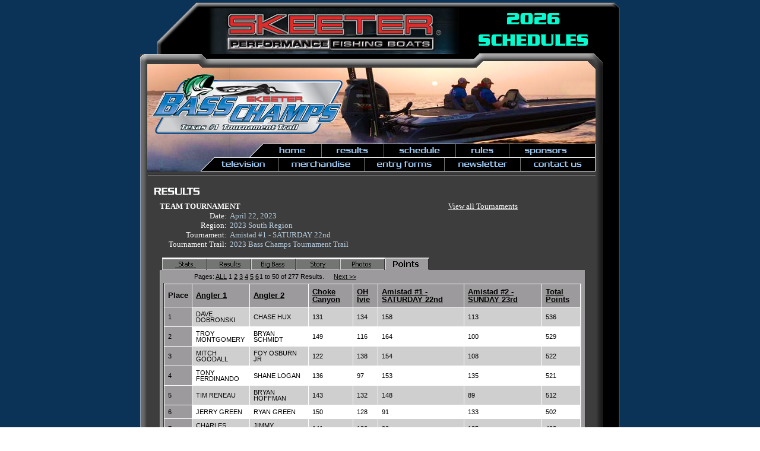

--- FILE ---
content_type: text/html;charset=UTF-8
request_url: https://basschamps.com/points.cfm?tournament_id=378&type=team&yearSelected=2023&junior=no
body_size: 175086
content:














<!DOCTYPE HTML PUBLIC "-//W3C//DTD HTML 4.0 Transitional//EN">
<html>
<head>
	<title>Bass Champs - Texas's #1 Tournament Trail</title>
	<meta name="Keywords" content=" " />
	<meta name="Description" content="" />
	<meta http-equiv="Content-Type" content="text/html; charset=ISO-8859-1" />
	
	
	<script LANGUAGE=JAVASCRIPT TYPE="text/javascript">
	var clicked = 'init';
	if(document.images)
	{
		var menu_01             = new Image();  menu_01.src            = "Images/Menu/menu_01.gif";
		var menu_01_roll        = new Image();  menu_01_roll.src       = "Images/Menu/menu_01_roll.gif";
		var menu_02             = new Image();  menu_02.src            = "Images/Menu/menu_02.gif";
		var menu_02_roll        = new Image();  menu_02_roll.src       = "Images/Menu/menu_02_roll.gif";
		var menu_03             = new Image();  menu_03.src            = "Images/Menu/menu_03.gif";
		var menu_03_roll        = new Image();  menu_03_roll.src       = "Images/Menu/menu_03_roll.gif";
		var menu_04             = new Image();  menu_04.src            = "Images/Menu/menu_04.gif";
		var menu_04_roll        = new Image();  menu_04_roll.src       = "Images/Menu/menu_04_roll.gif";
		var menu_05             = new Image();  menu_05.src            = "Images/Menu/menu_05.gif";
		var menu_05_roll        = new Image();  menu_05_roll.src       = "Images/Menu/menu_05_roll.gif";
		var menu_06             = new Image();  menu_06.src            = "Images/Menu/menu_06.gif";
		var menu_06_roll        = new Image();  menu_06_roll.src       = "Images/Menu/menu_06_roll.gif";	
		var menu_07             = new Image();  menu_07.src            = "Images/Menu/menu_07.gif";
		var menu_07_roll        = new Image();  menu_07_roll.src       = "Images/Menu/menu_07_roll.gif";	
		var menu_08             = new Image();  menu_08.src            = "Images/Menu/menu_08.gif";
		var menu_08_roll        = new Image();  menu_08_roll.src       = "Images/Menu/menu_08_roll.gif";
		var menu_09             = new Image();  menu_09.src            = "Images/Menu/menu_09.gif";
		var menu_09_roll        = new Image();  menu_09_roll.src       = "Images/Menu/menu_09_roll.gif";
		var menu_10             = new Image();  menu_10.src            = "Images/Menu/menu_10.gif";
		var menu_10_roll        = new Image();  menu_10_roll.src       = "Images/Menu/menu_10_roll.gif";
		
		var results_menu_00             = new Image();  results_menu_00.src            = "Images/Menu/results_menu_00.gif";
		var results_menu_00_roll        = new Image();  results_menu_00_roll.src       = "Images/Menu/results_menu_00_roll.gif";
		var results_menu_01             = new Image();  results_menu_01.src            = "Images/Menu/results_menu_01.gif";
		var results_menu_01_roll        = new Image();  results_menu_01_roll.src       = "Images/Menu/results_menu_01_roll.gif";
		var results_menu_01             = new Image();  results_menu_01.src            = "Images/Menu/results_menu_01.gif";
		var results_menu_01_roll        = new Image();  results_menu_01_roll.src       = "Images/Menu/results_menu_01_roll.gif";
		var results_menu_02             = new Image();  results_menu_02.src            = "Images/Menu/results_menu_02.gif";
		var results_menu_02_roll        = new Image();  results_menu_02_roll.src       = "Images/Menu/results_menu_02_roll.gif";
		var results_menu_03             = new Image();  results_menu_03.src            = "Images/Menu/results_menu_03.gif";
		var results_menu_03_roll        = new Image();  results_menu_03_roll.src       = "Images/Menu/results_menu_03_roll.gif";
		var results_menu_04             = new Image();  results_menu_04.src            = "Images/Menu/results_menu_04.gif";
		var results_menu_04_roll        = new Image();  results_menu_04_roll.src       = "Images/Menu/results_menu_04_roll.gif";
		var results_menu_05             = new Image();  results_menu_05.src            = "Images/Menu/results_menu_05.gif";
		var results_menu_05_roll        = new Image();  results_menu_05_roll.src       = "Images/Menu/results_menu_05_roll.gif";	
		var results_menu_06             = new Image();  results_menu_06.src            = "Images/Menu/results_menu_06.gif";
		var results_menu_06_roll        = new Image();  results_menu_06_roll.src       = "Images/Menu/results_menu_06_roll.gif";	
		var results_menu_20             = new Image();  results_menu_20.src            = "Images/Menu/results_menu_20.gif";
		var results_menu_20_roll        = new Image();  results_menu_20_roll.src       = "Images/Menu/results_menu_20_roll.gif";	
		var results_menu_21             = new Image();  results_menu_21.src            = "Images/Menu/results_menu_21.gif";
		var results_menu_21_roll        = new Image();  results_menu_21_roll.src       = "Images/Menu/results_menu_21_roll.gif";	
		var results_menu_22             = new Image();  results_menu_22.src            = "Images/Menu/results_menu_22.gif";
		var results_menu_22_roll        = new Image();  results_menu_22_roll.src       = "Images/Menu/results_menu_22_roll.gif";	
		var results_menu_23             = new Image();  results_menu_23.src            = "Images/Menu/results_menu_23.gif";
		var results_menu_23_roll        = new Image();  results_menu_23_roll.src       = "Images/Menu/results_menu_23_roll.gif";	
		var results_menu_24             = new Image();  results_menu_24.src            = "Images/Menu/results_menu_24.gif";
		var results_menu_24_roll        = new Image();  results_menu_24_roll.src       = "Images/Menu/results_menu_24_roll.gif";	
		
		var sponsors_menu_01             = new Image();  sponsors_menu_01.src            = "Images/Menu/sponsors_menu_01.gif";
		var sponsors_menu_01_roll        = new Image();  sponsors_menu_01_roll.src       = "Images/Menu/sponsors_menu_01_roll.gif";	
		var sponsors_menu_02             = new Image();  sponsors_menu_02.src            = "Images/Menu/sponsors_menu_02.gif";
		var sponsors_menu_02_roll        = new Image();  sponsors_menu_02_roll.src       = "Images/Menu/sponsors_menu_02_roll.gif";	
		var sponsors_menu_03             = new Image();  sponsors_menu_03.src            = "Images/Menu/sponsors_menu_03.gif";
		var sponsors_menu_03_roll        = new Image();  sponsors_menu_03_roll.src       = "Images/Menu/sponsors_menu_03_roll.gif";	
		
		var dealer_menu_01             = new Image();  dealer_menu_01.src            = "Images/Menu/dealer_menu_01.jpg";
		var dealer_menu_01_roll        = new Image();  dealer_menu_01_roll.src       = "Images/Menu/dealer_menu_01_roll.jpg";	
		var dealer_menu_02             = new Image();  dealer_menu_02.src            = "Images/Menu/dealer_menu_02.jpg";
		var dealer_menu_02_roll        = new Image();  dealer_menu_02_roll.src       = "Images/Menu/dealer_menu_02_roll.jpg";	
		
		var megaBass_menu_01             = new Image();  megaBass_menu_01.src            = "Images/Menu/megaBass_menu_01.gif";
		var megaBass_menu_01_roll        = new Image();  megaBass_menu_01_roll.src       = "Images/Menu/megaBass_menu_01_roll.gif";	
		var megaBass_menu_02             = new Image();  megaBass_menu_02.src            = "Images/Menu/megaBass_menu_02.gif";
		var megaBass_menu_02_roll        = new Image();  megaBass_menu_02_roll.src       = "Images/Menu/megaBass_menu_02_roll.gif";	
		var megaBass_menu_03             = new Image();  megaBass_menu_03.src            = "Images/Menu/megaBass_menu_03.gif";
		var megaBass_menu_03_roll        = new Image();  megaBass_menu_03_roll.src       = "Images/Menu/megaBass_menu_03_roll.gif";	
		var megaBass_menu_04             = new Image();  megaBass_menu_04.src            = "Images/Menu/megaBass_menu_04.gif";
		var megaBass_menu_04_roll        = new Image();  megaBass_menu_04_roll.src       = "Images/Menu/megaBass_menu_04_roll.gif";	
		var megaBass_menu_05             = new Image();  megaBass_menu_05.src            = "Images/Menu/megaBass_menu_05.gif";
		var megaBass_menu_05_roll        = new Image();  megaBass_menu_05_roll.src       = "Images/Menu/megaBass_menu_05_roll.gif";	
		
		var txShootout_menu_01             = new Image();  txShootout_menu_01.src            = "Images/Menu/txShootout_menu_01.gif";
		var txShootout_menu_01_roll        = new Image();  txShootout_menu_01_roll.src       = "Images/Menu/txShootout_menu_01_roll.gif";	
		var txShootout_menu_02             = new Image();  txShootout_menu_02.src            = "Images/Menu/txShootout_menu_02.gif";
		var txShootout_menu_02_roll        = new Image();  txShootout_menu_02_roll.src       = "Images/Menu/txShootout_menu_02_roll.gif";	
		var txShootout_menu_03             = new Image();  txShootout_menu_03.src            = "Images/Menu/txShootout_menu_03.gif";
		var txShootout_menu_03_roll        = new Image();  txShootout_menu_03_roll.src       = "Images/Menu/txShootout_menu_03_roll.gif";	
		var txShootout_menu_04             = new Image();  txShootout_menu_04.src            = "Images/Menu/txShootout_menu_04.gif";
		var txShootout_menu_04_roll        = new Image();  txShootout_menu_04_roll.src       = "Images/Menu/txShootout_menu_04_roll.gif";	
		var txShootout_menu_05             = new Image();  txShootout_menu_05.src            = "Images/Menu/txShootout_menu_05.gif";
		var txShootout_menu_05_roll        = new Image();  txShootout_menu_05_roll.src       = "Images/Menu/txShootout_menu_05_roll.gif";	
		
		
		
		var berkley_menu_01             = new Image();  berkley_menu_01.src            = "Images/Menu/berkley_menu_01.gif";
		var berkley_menu_01_roll        = new Image();  berkley_menu_01_roll.src       = "Images/Menu/berkley_menu_01_roll.gif";
		var berkley_menu_02             = new Image();  berkley_menu_02.src            = "Images/Menu/berkley_menu_02.gif";
		var berkley_menu_02_roll        = new Image();  berkley_menu_02_roll.src       = "Images/Menu/berkley_menu_02_roll.gif";
		var berkley_menu_03             = new Image();  berkley_menu_03.src            = "Images/Menu/berkley_menu_03.gif";
		var berkley_menu_03_roll        = new Image();  berkley_menu_03_roll.src       = "Images/Menu/berkley_menu_03_roll.gif";
		var berkley_menu_04             = new Image();  berkley_menu_04.src            = "Images/Menu/berkley_menu_04.gif";
		var berkley_menu_04_roll        = new Image();  berkley_menu_04_roll.src       = "Images/Menu/berkley_menu_04_roll.gif";
		var berkley_menu_05             = new Image();  berkley_menu_05.src            = "Images/Menu/berkley_menu_05.gif";
		var berkley_menu_05_roll        = new Image();  berkley_menu_05_roll.src       = "Images/Menu/berkley_menu_05_roll.gif";	
		
		var anchor_menu_01              = new Image();  anchor_menu_01.src             = "Images/Menu/anchor_menu_01.gif";
		var anchor_menu_01_roll         = new Image();  anchor_menu_01_roll.src        = "Images/Menu/anchor_menu_01_roll.gif";	
		
		var dawson_menu_01              = new Image();  dawson_menu_01.src             = "Images/Menu/dawson_menu_01.gif";
		var dawson_menu_01_roll         = new Image();  dawson_menu_01_roll.src        = "Images/Menu/dawson_menu_01_roll.gif";	
		
		var rayRoberts_menu_01              = new Image();  rayRoberts_menu_01.src             = "Images/Menu/rayRoberts_menu_01.gif";
		var rayRoberts_menu_01_roll         = new Image();  rayRoberts_menu_01_roll.src        = "Images/Menu/rayRoberts_menu_01_roll.gif";	
		
		var schedule_menu_01             = new Image();  schedule_menu_01.src            = "Images/Menu/schedule_menu_01.gif";
		var schedule_menu_01_roll        = new Image();  schedule_menu_01_roll.src       = "Images/Menu/schedule_menu_01_roll.gif";	
		var schedule_menu_02             = new Image();  schedule_menu_02.src            = "Images/Menu/schedule_menu_02.gif";
		var schedule_menu_02_roll        = new Image();  schedule_menu_02_roll.src       = "Images/Menu/schedule_menu_02_roll.gif";	
		var schedule_menu_03             = new Image();  schedule_menu_03.src            = "Images/Menu/schedule_menu_03.gif";
		var schedule_menu_03_roll        = new Image();  schedule_menu_03_roll.src       = "Images/Menu/schedule_menu_03_roll.gif";	
		var schedule_menu_04             = new Image();  schedule_menu_04.src            = "Images/Menu/schedule_menu_04.gif";
		var schedule_menu_04_roll        = new Image();  schedule_menu_04_roll.src       = "Images/Menu/schedule_menu_04_roll.gif";	
		var schedule_menu_05             = new Image();  schedule_menu_05.src            = "Images/Menu/schedule_menu_05.gif";
		var schedule_menu_05_roll        = new Image();  schedule_menu_05_roll.src       = "Images/Menu/schedule_menu_05_roll.gif";
	}
	function changeGraphic(imgName) 
	{
		if (document.images) 
			document[imgName].src = eval(imgName + '_roll' + '.src');
	} 
	function turnOff(imgName) 
	{
		if (document.images) 
			document[imgName].src = eval(imgName + '.src');
} 	
</script>

	
	<link rel="stylesheet" type="text/css" href="mystyles.css"> 
	
	<!-- ADDED TO SUPPORT Pre2024 BANNER MANAGER
	<script src="https://ajax.googleapis.com/ajax/libs/jquery/1.10.2/jquery.min.js"></script>
	<link href="https://banners.basschamps.com/css/ubm.css?ver=2.66" rel="stylesheet">
	<script src="https://banners.basschamps.com/js/ubm-jsonp.js?ver=2.66"></script>
	END Pre2024 BANNER MANAGER SUPPORT //-->
	
	<!-- ADDED TO SUPPORT 2024 BANNER MANAGER //-->
	<script src="https://ajax.googleapis.com/ajax/libs/jquery/1.10.2/jquery.min.js"></script>
	<!-- <script type="text/javascript" src="https://banner.secure-stream.net/absolutebm.aspx?z=1"></script> //-->
	<!-- END 2024 BANNER MANAGER SUPPORT //-->
	
	<script type="text/javascript">
		function newNumberOfPics() {
			var inputOb = document.forms.form1.picCount
			var id = document.forms.form1.id
			window.location = "photosAddPics.cfm?setCount=" + inputOb.value + "&id=" + id.value
		}
	</script>
	
	<script LANGUAGE=JAVASCRIPT TYPE="text/javascript">
	
	function popWin(url){
		window.open(url, 'window1')
	}
	
	function processDateSelectionForm()
	{
		if(top.document.dateSelectionForm)
		{
			top.document.dateSelectionForm.submit()
		}
	}

	if(document.images)
	{
		var selectMonth             = new Image();  selectMonth.src            = "Images/Buttons/selectMonth.gif";
		var selectMonth_roll        = new Image();  selectMonth_roll.src       = "Images/Buttons/selectMonth_roll.gif";
				
	}
	function changeGraphic(imgName) 
	{
		if (document.images) 
			document[imgName].src = eval(imgName + '_roll' + '.src');
	} 
	function turnOff(imgName) 
	{
		if (document.images) 
			document[imgName].src = eval(imgName + '.src');
	} 	
	
	function show_event_details(showDate, showTitle, showEvent){
	
		document.eventDetailsForm.showDates.value = showDate;
		document.eventDetailsForm.showTitle.value = showTitle;
	    document.eventDetailsForm.showEvent.value = showEvent;
	}
	
	</script>
	
    
	<script type="text/javascript" src="images/Galleries/swfobject.js"></script>
    
    
    <script type="text/javascript">
    var flashvars = {};
    flashvars.folderPath = "images/Galleries/01-15-2011-Amistad/";
    var params = {};
    params.scale = "noscale";
    params.salign = "tl";
    params.wmode = "transparent";
    var attributes = {};
    swfobject.embedSWF("images/Galleries/PhotoGalleryFX.swf", "PhotoGalleryFXDiv", "100%", "100%", "9.0.0", false, flashvars, params, attributes);
    </script>
    
    
    <script type="text/javascript">
    var flashvars = {};
    flashvars.folderPath = "images/Galleries/03-27-2011-MegaBass/";
    var params = {};
    params.scale = "noscale";
    params.salign = "tl";
    params.wmode = "transparent";
    var attributes = {};
    swfobject.embedSWF("images/Galleries/PhotoGalleryFX.swf", "PhotoGalleryFXDiv2", "100%", "100%", "9.0.0", false, flashvars, params, attributes);
    </script>
	
    
    <script type="text/javascript">
    var flashvars = {};
    flashvars.folderPath = "images/Galleries/02-26-2011-Belton/";
    var params = {};
    params.scale = "noscale";
    params.salign = "tl";
    params.wmode = "transparent";
    var attributes = {};
    swfobject.embedSWF("images/Galleries/PhotoGalleryFX.swf", "PhotoGalleryFXDiv3", "100%", "100%", "9.0.0", false, flashvars, params, attributes);
    </script>	
    
    
    <script type="text/javascript">
    var flashvars = {};
    flashvars.folderPath = "images/Galleries/02-12-2011-Falcon/";
    var params = {};
    params.scale = "noscale";
    params.salign = "tl";
    params.wmode = "transparent";
    var attributes = {};
    swfobject.embedSWF("images/Galleries/PhotoGalleryFX.swf", "PhotoGalleryFXDiv4", "100%", "100%", "9.0.0", false, flashvars, params, attributes);
    </script>	
    
    
    <script type="text/javascript">
    var flashvars = {};
    flashvars.folderPath = "images/Galleries/03-05-2011-Fork/";
    var params = {};
    params.scale = "noscale";
    params.salign = "tl";
    params.wmode = "transparent";
    var attributes = {};
    swfobject.embedSWF("images/Galleries/PhotoGalleryFX.swf", "PhotoGalleryFXDiv5", "100%", "100%", "9.0.0", false, flashvars, params, attributes);
    </script>
    
    
    <script type="text/javascript">
    var flashvars = {};
    flashvars.folderPath = "images/Galleries/03-19-2011-Rayburn/";
    var params = {};
    params.scale = "noscale";
    params.salign = "tl";
    params.wmode = "transparent";
    var attributes = {};
    swfobject.embedSWF("images/Galleries/PhotoGalleryFX.swf", "PhotoGalleryFXDiv6", "100%", "100%", "9.0.0", false, flashvars, params, attributes);
    </script>
    
    
    <script type="text/javascript">
    var flashvars = {};
    flashvars.folderPath = "images/Galleries/04-01-2012_MegaBass/";
    var params = {};
    params.scale = "noscale";
    params.salign = "tl";
    params.wmode = "transparent";
    var attributes = {};
    swfobject.embedSWF("images/Galleries/PhotoGalleryFX.swf", "PhotoGalleryFXDiv7", "100%", "100%", "9.0.0", false, flashvars, params, attributes);
    </script>
	
	<!-- Google Analytics Addition 01/30/2013 //-->
	<script type="text/javascript">

	  var _gaq = _gaq || [];
	  _gaq.push(['_setAccount', 'UA-37958394-1']);
	  _gaq.push(['_trackPageview']);

	  (function() {
		var ga = document.createElement('script'); ga.type = 'text/javascript'; ga.async = true;
		ga.src = ('https:' == document.location.protocol ? 'https://ssl' : 'http://www') + '.google-analytics.com/ga.js';
		var s = document.getElementsByTagName('script')[0]; s.parentNode.insertBefore(ga, s);
	  })();

	</script>	
	<!-- End Google Analytics Addition 01/30/2013 //-->
	
</head>


























	



	



	



	



	



	



	



	



	



	
































































<BODY background="Images/spacer_bg.gif" leftmargin="0" topmargin="4" marginwidth="0" marginheight="4">

<!-- <BODY background="Images/spacer_bg.gif" leftmargin="0" topmargin="4" marginwidth="0" marginheight="4"> //-->

<table background="Images/spacer_screen.gif" align="center" width="808" border="0" cellpadding="0" cellspacing="0">
	
	






	





<tr border="0">
	<td>
		<table border="0" cellpadding="0" cellspacing="0">
			<tr border="0">
				<td><img src="Images/spacer_bg.gif" width="28" height="87" border="0" alt=""><img src="Images/top_tab_left.gif" width="86" height="87" border="0" alt=""></td>
				<td>
					<table border="0" cellpadding="0" cellspacing="0">
						<tr><td colspan="4"><img src="Images/top_bevel.gif" width="677" height="10" border="0" alt=""><img src="Images/tab_top_right.gif" width="17" height="10" border="0" alt=""></td></tr>
						<tr>
								<td width="423">
								<!-- ADDED TO SUPPORT Pre2024 BANNER MANAGER
								<a class="ubm-banner" data-id="2"></a>
								END Pre2024 BANNER MANAGER SUPPORT //-->
								<!-- ADDED TO SUPPORT NEW BANNER MANAGER //-->
								<script type="text/javascript" src="https://banner.secure-stream.net/absolutebm.aspx?z=1"></script>
								<!-- END 2024 BANNER MANAGER SUPPORT //-->
				
				<!--<object classid="clsid:d27cdb6e-ae6d-11cf-96b8-444553540000" width="423" height="77" id="basschamps_sponsors_cc" align="middle">
				<param name="movie" value="basschamps_sponsors_cc.swf" />
				<param name="quality" value="high" />
				<param name="bgcolor" value="#000000" />
				<param name="play" value="true" />
				<param name="loop" value="true" />
				<param name="wmode" value="window" />
				<param name="scale" value="showall" />
				<param name="menu" value="true" />
				<param name="devicefont" value="false" />
				<param name="salign" value="" />
				<param name="allowScriptAccess" value="sameDomain" />
				//-->
				<!--[if !IE]>-->
				<!--<object type="application/x-shockwave-flash" data="basschamps_sponsors_cc.swf" width="423" height="77">
					<param name="movie" value="basschamps_sponsors_cc.swf" />
					<param name="quality" value="high" />
					<param name="bgcolor" value="#000000" />
					<param name="play" value="true" />
					<param name="loop" value="true" />
					<param name="wmode" value="window" />
					<param name="scale" value="showall" />
					<param name="menu" value="true" />
					<param name="devicefont" value="false" />
					<param name="salign" value="" />
					<param name="allowScriptAccess" value="sameDomain" />
					//-->
				<!--<![endif]-->
					<!-- <a href="http://www.adobe.com/go/getflash">
						<img src="http://www.adobe.com/images/shared/download_buttons/get_flash_player.gif" alt="Get Adobe Flash player" />
					</a>//-->
				<!--[if !IE]>-->
				</object>
				<!--<![endif]-->
			</object>
            			</td><td><img src="Images/spacer_black_tab.gif" width="23" height="77" border="0" alt=""></td><td><table border="0" cellpadding="0" cellspacing="0"><tr><td><a href="http://www.basschamps.com/web/2025/newsletters/12-17.html"><img src="Images/26topright.jpg" width="205" height="68" border="0" alt="2026 Bass Champs Schedules"></a></td></tr><tr><td><img src="Images\top_right_spacer.jpg" width="205" height="9" border="0" alt=""></td></tr></table></td><td><img src="Images/spacer_black_tab.gif" width="41" height="77" border="0" alt=""><img src="Images/right_side_black_tab.gif" width="2" height="77" border="0" alt=""></td></tr></table></td></tr></table></td></tr>
                            
<tr><td><a href="index.cfm"><img src="Images/picture_top.gif" width="779" height="12" border="0" alt=""></a><img src="Images/spacer_black_tab.gif" width="27" height="12" border="0" alt=""><img src="Images/right_side_black_tab.gif" width="2" height="12" border="0" alt=""></td></tr>
<tr><td><a href="index.cfm"><img src="Images/basschamps_picture.jpg" width="779" height="139" border="0" alt=""></a><img src="Images/spacer_black_tab.gif" width="27" height="139" border="0" alt=""><img src="Images/right_side_black_tab.gif" width="2" height="139" border="0" alt=""></td></tr>

	
	
<tr><td><img src="Images/Menu/menu_left_top.jpg" width="207" height="23" border="0" alt=""><a href="index.cfm" onMouseOver="changeGraphic('menu_01')" onMouseOut="turnOff('menu_01')"><img name="menu_01" src="Images/Menu/menu_01.gif" width="99" height="23" border="0" alt="Home"></a><a href="resultsIntro.cfm" onMouseOver="changeGraphic('menu_02')" onMouseOut="turnOff('menu_02')"><img name="menu_02" src="Images/Menu/menu_02.gif" width="105" height="23" border="0" alt="Results"></a><a href="schedule.cfm" onMouseOver="changeGraphic('menu_03')" onMouseOut="turnOff('menu_03')"><img name="menu_03" src="Images/Menu/menu_03.gif" width="121" height="23" border="0" alt="Schedule"></a><a href="rules.cfm" onMouseOver="changeGraphic('menu_04')" onMouseOut="turnOff('menu_04')"><img name="menu_04" src="Images/Menu/menu_04.gif" width="90" height="23" border="0" alt="Rules"></a><a href="sponsors.cfm" onMouseOver="changeGraphic('menu_05')" onMouseOut="turnOff('menu_05')"><img name="menu_05" src="Images/Menu/menu_05.gif" width="157" height="23" border="0" alt="Sponsors"></a><img src="Images/spacer_black_tab.gif" width="27" height="23" border="0" alt=""><img src="Images/right_side_black_tab.gif" width="2" height="23" border="0" alt=""></td></tr>
<tr><td><img src="Images/Menu/menu_left_bottom.jpg" width="125" height="24" border="0" alt=""><a href="television.cfm" onMouseOver="changeGraphic('menu_06')" onMouseOut="turnOff('menu_06')"><img name="menu_06" src="Images/Menu/menu_06.gif" width="109" height="24" border="0" alt="Television"></a><a href="https://bass-champs-dev-site.myshopify.com/" onMouseOver="changeGraphic('menu_07')" onMouseOut="turnOff('menu_07')"><img name="menu_07" src="Images/Menu/menu_07.gif" width="144" height="24" border="0" alt="Merchandise"></a><a href="entryForms.cfm" onMouseOver="changeGraphic('menu_08')" onMouseOut="turnOff('menu_08')"><img name="menu_08" src="Images/Menu/menu_08.gif" width="135" height="24" border="0" alt="Entry Forms"></a><a href="newsletter.cfm" onMouseOver="changeGraphic('menu_09')" onMouseOut="turnOff('menu_09')"><img name="menu_09" src="Images/Menu/menu_09.gif" width="128" height="24" border="0" alt="Newsletter"></a><a href="contactUs.cfm" onMouseOver="changeGraphic('menu_10')" onMouseOut="turnOff('menu_10')"><img name="menu_10" src="Images/Menu/menu_10.gif" width="138" height="24" border="0" alt="Contact Us"></a><img src="Images/spacer_black_tab.gif" width="27" height="24" border="0" alt=""><img src="Images/right_side_black_tab.gif" width="2" height="24" border="0" alt=""></td></tr>
<tr><td><img src="Images/left_side_gray_tab.gif" width="13" height="5" border="0" alt=""><img src="Images/spacer_screen.gif" width="754" height="5" border="0" alt=""><img src="Images/right_side_gray_tab.gif" width="12" height="5" border="0" alt=""><img src="Images/spacer_black_tab.gif" width="27" height="5" border="0" alt=""><img src="Images/right_side_black_tab.gif" width="2" height="5" border="0" alt=""></td></tr>

<tr><td><img src="Images/left_side_gray_tab.gif" width="13" height="2" border="0" alt=""><img src="Images/submenu_divider.gif" width="754" height="2" border="0" alt=""><img src="Images/right_side_gray_tab.gif" width="12" height="2" border="0" alt=""><img src="Images/spacer_black_tab.gif" width="27" height="2" border="0" alt=""><img src="Images/right_side_black_tab.gif" width="2" height="2" border="0" alt=""></td></tr>

	
	<tr>
		<td>
			<table border="0" cellpadding="0" cellspacing="0">
				
				
				<tr>
					<td>
						<table border="0" cellpadding="0" cellspacing="0">
							<tr>
								<td><img src="Images/left_side_gray_tab.gif" width="13" height="20" border="0" alt=""></td>
								<td><img src="Images/spacer_screen.gif" width="754" height="20" border="0" alt=""></td>
								<td><img src="Images/right_side_gray_tab.gif" width="12" height="20" border="0" alt=""><img src="Images/spacer_black_tab.gif" width="27" height="20" border="0" alt=""><img src="Images/right_side_black_tab.gif" width="2" height="20" border="0" alt=""></td>
							</tr>
						</table>
					</td>
				</tr>
				
				
				
				<tr>
					<td>
						<table border="0" cellpadding="0" cellspacing="0">
							<tr>
								<td><img src="Images/left_side_gray_tab.gif" width="13" height="12" border="0" alt=""></td>
								
								
								<td><img src="Images/spacer_screen.gif" width="10" height="12" border="0" alt=""></td>
								
								
								
								<td width="727"><img src="Images/results.gif" width="77" height="12" border="0" alt="Results"></td>
								
								
								<td><img src="Images/spacer_screen.gif" width="17" height="12" border="0" alt=""></td>
								
								
								<td><img src="Images/right_side_gray_tab.gif" width="12" height="12" border="0" alt=""><img src="Images/spacer_black_tab.gif" width="27" height="12" border="0" alt=""><img src="Images/right_side_black_tab.gif" width="2" height="12" border="0" alt=""></td>
								
							</tr>
						</table>
					</td>
				</tr>
				
				
				
				<tr>
					<td>
						<table border="0" cellpadding="0" cellspacing="0">
							<tr>
								<td><img src="Images/left_side_gray_tab.gif" width="13" height="12" border="0" alt=""></td>
								<td><img src="Images/spacer_screen.gif" width="754" height="12" border="0" alt=""></td>
								<td><img src="Images/right_side_gray_tab.gif" width="12" height="12" border="0" alt=""><img src="Images/spacer_black_tab.gif" width="27" height="12" border="0" alt=""><img src="Images/right_side_black_tab.gif" width="2" height="12" border="0" alt=""></td>
							</tr>
						</table>
					</td>
				</tr>
				
				
				<tr>
					<td>
						<table border="0" cellpadding="0" cellspacing="0">
							<tr>
								<td background="Images/left_side_gray_tab.gif" rowspan="50"><img src="Images/left_side_gray_tab.gif" width="13" height="1" border="0" alt=""></td>
								
								
								<td background="Images/spacer_screen.gif" rowspan="50"><img src="Images/spacer_screen.gif" width="20" height="1" border="0" alt=""></td>
								
								
								
								<td width="727">
								
									<table border="0" cellpadding="0" cellspacing="0">
										<tr>
							
							













	









































  
        
  
<td>
	<table border="0" cellpadding="0" cellspacing="0">
		<tr>
			<td>
				<table border="0" cellpadding="0" cellspacing="0">
					<tr>
						<td class="white">
							<strong>TEAM TOURNAMENT</strong>
						</td>
						<td><img src="Images/spacer.gif" width="350" height="1" border="0" alt=""></td>
						<td align="center" valign="top"><a href="resultsIntro.cfm?type=team&yearSelected=2023" class="whiteLink">View all Tournaments</a></td>
					</tr>
				</table>
			</td>
		</tr>
		
		<tr>
			<td>
				<table border="0" cellpadding="0" cellspacing="0">
					<tr>
						<td><img src="Images/spacer.gif" width="15" height="1" border="0" alt=""></td>
						<td width="450">
							<table border="0" cellpadding="0" cellspacing="0">
								
								<tr>
									<td class="white" align="right">Date: </td><td><img src="Images/spacer.gif" width="5" height="1" border="0" alt=""></td><td class="babyBlue">April 22, 2023</td>
								</tr>
								<tr>
									<td class="white" align="right">Region: </td><td><img src="Images/spacer.gif" width="5" height="1" border="0" alt=""><td class="babyBlue">2023 South Region</td>
								</tr>
								<tr>
									<td class="white" align="right">Tournament: </td><td><img src="Images/spacer.gif" width="5" height="1" border="0" alt=""><td class="babyBlue">Amistad #1 - SATURDAY 22nd</td>
								</tr>
								<tr>
									<td class="white" align="right">Tournament Trail: </td><td><img src="Images/spacer.gif" width="5" height="1" border="0" alt=""><td class="babyBlue">2023 Bass Champs Tournament Trail</td>
								</tr>
								
							</table>
						</td>
					</tr>
				</table>
			</td>
		</tr>
		<tr><td><img src="Images/spacer.gif" width="1" height="14" border="0" alt=""></td></tr>
		
		
		
		
		
		
		
								
		
		<tr>
			<td>
				<table border="0" cellpadding="0" cellspacing="0">
					
					
	
	
	<tr>
		<td align="left" colspan="3"><img src="Images/spacer.gif" width="4" height="21" border="0" alt=""><a href="stats.cfm?tournament_id=378&type=team&yearSelected=2023&junior=no" onMouseOver="changeGraphic('results_menu_01')" onMouseOut="turnOff('results_menu_01')"><img name="results_menu_01" src="Images/Menu/results_menu_01.gif" width="75" height="21" border="0" alt="Stats"></a><a href="results.cfm?tournament_id=378&type=team&yearSelected=2023&junior=no" onMouseOver="changeGraphic('results_menu_02')" onMouseOut="turnOff('results_menu_02')"><img name="results_menu_02" src="Images/Menu/results_menu_02.gif" width="75" height="21" border="0" alt="Results"></a><a href="bigBass.cfm?tournament_id=378&type=team&yearSelected=2023&junior=no" onMouseOver="changeGraphic('results_menu_03')" onMouseOut="turnOff('results_menu_03')"><img name="results_menu_03" src="Images/Menu/results_menu_03.gif" width="75" height="21" border="0" alt="Big Bass"></a><a href="news.cfm?tournament_id=378&type=team&yearSelected=2023&junior=no" onMouseOver="changeGraphic('results_menu_04')" onMouseOut="turnOff('results_menu_04')"><img name="results_menu_04" src="Images/Menu/results_menu_04.gif" width="75" height="21" border="0" alt="Story"></a><a href="photos.cfm?tournament_id=378&type=team&yearSelected=2023&junior=no" onMouseOver="changeGraphic('results_menu_05')" onMouseOut="turnOff('results_menu_05')"><img name="results_menu_05" src="Images/Menu/results_menu_05.gif" width="75" height="21" border="0" alt="Photos"></a><img name="results_menu_06" src="Images/Menu/results_menu_06_roll.gif" width="75" height="21" border="0" alt="Points"></td>
	</tr>
	
	
	<tr>
		<td width="7"><img src="Images/Menu/menu_base_left_01.gif" width="7" height="1" border="0" alt=""></td>
		<td background="Images/Menu/spacer_menu_gray.gif" width="100%"><img src="Images/Menu/spacer_menu_gray.gif" width="1" height="1" border="0" alt=""></td>
		<td width="8"><img src="Images/Menu/menu_base_right_01.gif" width="8" height="1" border="0" alt=""></td>
	</tr>
	<tr>
		<td width="7" background="Images/Menu/menu_base_left_02.gif"><img src="Images/Menu/menu_base_left_02.gif" width="7" height="5" border="0" alt=""></td>
		<td background="Images/Menu/spacer_menu_gray.gif" width="100%">
			<table border="0" cellpadding="0" cellspacing="0">
				<tr><td><img src="Images/spacer.gif" width="51" height="2" border="0" alt=""></td></tr>
				<tr>
					
					<td><img src="Images/spacer.gif" width="2" height="1" border="0" alt=""></td>
					
					<td class="tableRow3" nowrap height="17">
						
							Pages:
							<a href="points.cfm?tournament_id=378&action=displayThisMany&page=recalculate&sortField=place&type=team&yearSelected=2023&junior=no">ALL</a>
							
							
								
								
								
								 1 
								
							
								
								
								
								 <a href="points.cfm?tournament_id=378&start=51&display=50&page=2&sortField=place&type=team&yearSelected=2023&junior=no">2</a> 
								
							
								
								
								
								 <a href="points.cfm?tournament_id=378&start=101&display=50&page=3&sortField=place&type=team&yearSelected=2023&junior=no">3</a> 
								
							
								
								
								
								 <a href="points.cfm?tournament_id=378&start=151&display=50&page=4&sortField=place&type=team&yearSelected=2023&junior=no">4</a> 
								
							
								
								
								
								 <a href="points.cfm?tournament_id=378&start=201&display=50&page=5&sortField=place&type=team&yearSelected=2023&junior=no">5</a> 
								
							
								
								
								
								 <a href="points.cfm?tournament_id=378&start=251&display=50&page=6&sortField=place&type=team&yearSelected=2023&junior=no">6</a> 
								
							
						
					</td>
					
					<td width="100%"><img src="Images/spacer.gif" width="1" height="1" border="0" alt=""></td>
					
					
						
					
						
					
						
					
						
					
						
					
						
					
						
					
						
					
						
					
						
					
						
					
						
					
						
					
						
					
						
					
						
					
						
					
						
					
						
					
						
					
						
					
						
					
						
					
						
					
						
					
						
					
						
					
						
					
						
					
						
					
						
					
						
					
						
					
						
					
						
					
						
					
						
					
						
					
						
					
						
					
						
					
						
					
						
					
						
					
						
					
						
					
						
					
						
					
						
					
						
					
					
					<td class="tableRow3" nowrap>1 to 50 of 277 Results.</td>
					
					<td><img src="Images/spacer.gif" width="10" height="1" border="0" alt=""></td>
					
					<td class="tableRow3" nowrap>
						
						
							&nbsp;
					    	
					   			
								<a href="points.cfm?tournament_id=378&start=51&display=50&page=2&sortField=place&type=team&yearSelected=2023&junior=no">Next >></a>
							
						
					</td>
				</tr>
				<tr><td><img src="Images/spacer.gif" width="51" height="2" border="0" alt=""></td></tr>
			</table>
		</td>
		<td width="8" background="Images/Menu/menu_base_right_02.gif"><img src="Images/Menu/menu_base_right_02.gif" width="8" height="5" border="0" alt=""></td>
	</tr>
	<tr>
		<td width="7"><img src="Images/Menu/menu_base_left_03.gif" width="7" height="1" border="0" alt=""></td>
		<td background="Images/Menu/spacer_menu_gray.gif" width="100%"><img src="Images/Menu/spacer_menu_gray.gif" width="1" height="1" border="0" alt=""></td>
		<td width="8"><img src="Images/Menu/menu_base_right_03.gif" width="8" height="1" border="0" alt=""></td>
	</tr>


					<tr>
						
						<td background="Images/Menu/tabs_left.gif"><img src="Images/Menu/tabs_left.gif" width="7" height="100%" border="0" alt=""></td>
						
						<td>
							<table border="0" cellpadding="0" cellspacing="0">
								
								<tr>
									<td>
										<table class="backgroundTblOutline3" cellpadding='0' cellspacing='0' border='0' width='100%' align='center'>
											<tr>
												<td>
													
													<table cellpadding='6' cellspacing='1' border='0' width='100%'>
														
														<tr>
															
															<td class="tableHeader">
																
																	Place
																
															</td>
															
															
															<td class="tableHeader">
																
																	<a href="points.cfm?tournament_id=378&sortField=angler_name1&type=team&yearSelected=2023">Angler 1</a>
																
															</td>
															
															
															<td class="tableHeader">
																
																	<a href="points.cfm?tournament_id=378&sortField=angler_name2&type=team&yearSelected=2023">Angler 2</a>
																
															</td>
															
															
															
															
															
																
																
																
																
																
																
																
																
																
																
																	
																	<td class="tableHeader">
																		
																			<a href="points.cfm?tournament_id=368&sortField=event_1_points&type=team&yearSelected=2023">Choke Canyon</a>
																		
																	</td>
																
																
															
															
																
																
																
																
																
																
																
																
																
																
																	
																	<td class="tableHeader">
																		
																			<a href="points.cfm?tournament_id=373&sortField=event_2_points&type=team&yearSelected=2023">OH Ivie</a>
																		
																	</td>
																
																
															
															
																
																
																
																
																
																
																
																
																
																
																	
																	<td class="tableHeader">
																		
																			<a href="points.cfm?tournament_id=378&sortField=event_3_points&type=team&yearSelected=2023">Amistad #1 - SATURDAY 22nd</a>
																		
																	</td>
																
																
															
															
																
																
																
																
																
																
																
																
																
																
																	
																	<td class="tableHeader">
																		
																			<a href="points.cfm?tournament_id=379&sortField=event_4_points&type=team&yearSelected=2023">Amistad #2 - SUNDAY 23rd</a>
																		
																	</td>
																
																
															
															
															<td class="tableHeader">
																
																	<a href="points.cfm?tournament_id=378&sortField=total_points&type=team&yearSelected=2023">Total Points</a>
																
															</td>
															
														</tr>
														
														
														
														
														
														
														
														
														
														
														
														
														
														
														
														
														<tr>
															
															
																<td class="tableRowSorted" nowrap>1</td>
																<td class="tableRowAlt">DAVE DOBRONSKI</td>
																<td class="tableRowAlt">CHASE HUX</td>
																
																
																
																	
																	
																		
																		
																		
																		
																		
																		
																		
																	
																	
																		
																		
																		
																			
																			
																			
																					<td class="tableRowAlt" nowrap>131</td>
																				
																		
																	
																
																	
																	
																		
																		
																		
																		
																		
																		
																		
																	
																	
																		
																		
																		
																			
																			
																			
																					<td class="tableRowAlt" nowrap>134</td>
																				
																		
																	
																
																	
																	
																		
																		
																		
																		
																		
																		
																		
																	
																	
																		
																		
																		
																			
																			
																			
																					<td class="tableRowAlt" nowrap>158</td>
																				
																		
																	
																
																	
																	
																		
																		
																		
																		
																		
																		
																		
																	
																	
																		
																		
																		
																			
																			
																			
																					<td class="tableRowAlt" nowrap>113</td>
																				
																		
																	
																
																<td class="tableRowAlt" nowrap>536</td>
																
															
														</tr>
														
														
														
														
														
														
														
														
														
														
														
														
														
														
														
														<tr>
															
															
																<td class="tableRowSorted" nowrap>2</td>
																<td class="tableRow">TROY MONTGOMERY</td>
																<td class="tableRow">BRYAN SCHMIDT</td>
																
																
																
																	
																	
																		
																		
																		
																		
																		
																		
																		
																	
																	
																		
																		
																			
																			
																			
																					<td class="tableRow" nowrap>149</td>
																				
																		
																	
																
																	
																	
																		
																		
																		
																		
																		
																		
																		
																	
																	
																		
																		
																			
																			
																			
																					<td class="tableRow" nowrap>116</td>
																				
																		
																	
																
																	
																	
																		
																		
																		
																		
																		
																		
																		
																	
																	
																		
																		
																			
																			
																			
																					<td class="tableRow" nowrap>164</td>
																				
																		
																	
																
																	
																	
																		
																		
																		
																		
																		
																		
																		
																	
																	
																		
																		
																			
																			
																			
																					<td class="tableRow" nowrap>100</td>
																				
																		
																	
																
																<td class="tableRow" nowrap>529</td>
																 
															
														</tr>
														
														
														
														
														
														
														
														
														
														
														
														
														
														
														
														<tr>
															
															
																<td class="tableRowSorted" nowrap>3</td>
																<td class="tableRowAlt">MITCH GOODALL</td>
																<td class="tableRowAlt">FOY OSBURN  JR</td>
																
																
																
																	
																	
																		
																		
																		
																		
																		
																		
																		
																	
																	
																		
																		
																		
																			
																			
																			
																					<td class="tableRowAlt" nowrap>122</td>
																				
																		
																	
																
																	
																	
																		
																		
																		
																		
																		
																		
																		
																	
																	
																		
																		
																		
																			
																			
																			
																					<td class="tableRowAlt" nowrap>138</td>
																				
																		
																	
																
																	
																	
																		
																		
																		
																		
																		
																		
																		
																	
																	
																		
																		
																		
																			
																			
																			
																					<td class="tableRowAlt" nowrap>154</td>
																				
																		
																	
																
																	
																	
																		
																		
																		
																		
																		
																		
																		
																	
																	
																		
																		
																		
																			
																			
																			
																					<td class="tableRowAlt" nowrap>108</td>
																				
																		
																	
																
																<td class="tableRowAlt" nowrap>522</td>
																
															
														</tr>
														
														
														
														
														
														
														
														
														
														
														
														
														
														
														
														<tr>
															
															
																<td class="tableRowSorted" nowrap>4</td>
																<td class="tableRow">TONY FERDINANDO</td>
																<td class="tableRow">SHANE LOGAN</td>
																
																
																
																	
																	
																		
																		
																		
																		
																		
																		
																		
																	
																	
																		
																		
																			
																			
																			
																					<td class="tableRow" nowrap>136</td>
																				
																		
																	
																
																	
																	
																		
																		
																		
																		
																		
																		
																		
																	
																	
																		
																		
																			
																			
																			
																					<td class="tableRow" nowrap>97</td>
																				
																		
																	
																
																	
																	
																		
																		
																		
																		
																		
																		
																		
																	
																	
																		
																		
																			
																			
																			
																					<td class="tableRow" nowrap>153</td>
																				
																		
																	
																
																	
																	
																		
																		
																		
																		
																		
																		
																		
																	
																	
																		
																		
																			
																			
																			
																					<td class="tableRow" nowrap>135</td>
																				
																		
																	
																
																<td class="tableRow" nowrap>521</td>
																 
															
														</tr>
														
														
														
														
														
														
														
														
														
														
														
														
														
														
														
														<tr>
															
															
																<td class="tableRowSorted" nowrap>5</td>
																<td class="tableRowAlt">TIM RENEAU</td>
																<td class="tableRowAlt">BRYAN HOFFMAN</td>
																
																
																
																	
																	
																		
																		
																		
																		
																		
																		
																		
																	
																	
																		
																		
																		
																			
																			
																			
																					<td class="tableRowAlt" nowrap>143</td>
																				
																		
																	
																
																	
																	
																		
																		
																		
																		
																		
																		
																		
																	
																	
																		
																		
																		
																			
																			
																			
																					<td class="tableRowAlt" nowrap>132</td>
																				
																		
																	
																
																	
																	
																		
																		
																		
																		
																		
																		
																		
																	
																	
																		
																		
																		
																			
																			
																			
																					<td class="tableRowAlt" nowrap>148</td>
																				
																		
																	
																
																	
																	
																		
																		
																		
																		
																		
																		
																		
																	
																	
																		
																		
																		
																			
																			
																			
																					<td class="tableRowAlt" nowrap>89</td>
																				
																		
																	
																
																<td class="tableRowAlt" nowrap>512</td>
																
															
														</tr>
														
														
														
														
														
														
														
														
														
														
														
														
														
														
														
														<tr>
															
															
																<td class="tableRowSorted" nowrap>6</td>
																<td class="tableRow">JERRY GREEN</td>
																<td class="tableRow">RYAN GREEN</td>
																
																
																
																	
																	
																		
																		
																		
																		
																		
																		
																		
																	
																	
																		
																		
																			
																			
																			
																					<td class="tableRow" nowrap>150</td>
																				
																		
																	
																
																	
																	
																		
																		
																		
																		
																		
																		
																		
																	
																	
																		
																		
																			
																			
																			
																					<td class="tableRow" nowrap>128</td>
																				
																		
																	
																
																	
																	
																		
																		
																		
																		
																		
																		
																		
																	
																	
																		
																		
																			
																			
																			
																					<td class="tableRow" nowrap>91</td>
																				
																		
																	
																
																	
																	
																		
																		
																		
																		
																		
																		
																		
																	
																	
																		
																		
																			
																			
																			
																					<td class="tableRow" nowrap>133</td>
																				
																		
																	
																
																<td class="tableRow" nowrap>502</td>
																 
															
														</tr>
														
														
														
														
														
														
														
														
														
														
														
														
														
														
														
														<tr>
															
															
																<td class="tableRowSorted" nowrap>7</td>
																<td class="tableRowAlt">CHARLES WHITED</td>
																<td class="tableRowAlt">JIMMY SHELTON</td>
																
																
																
																	
																	
																		
																		
																		
																		
																		
																		
																		
																	
																	
																		
																		
																		
																			
																			
																			
																					<td class="tableRowAlt" nowrap>141</td>
																				
																		
																	
																
																	
																	
																		
																		
																		
																		
																		
																		
																		
																	
																	
																		
																		
																		
																			
																			
																			
																					<td class="tableRowAlt" nowrap>136</td>
																				
																		
																	
																
																	
																	
																		
																		
																		
																		
																		
																		
																		
																	
																	
																		
																		
																		
																			
																			
																			
																					<td class="tableRowAlt" nowrap>90</td>
																				
																		
																	
																
																	
																	
																		
																		
																		
																		
																		
																		
																		
																	
																	
																		
																		
																		
																			
																			
																			
																					<td class="tableRowAlt" nowrap>125</td>
																				
																		
																	
																
																<td class="tableRowAlt" nowrap>492</td>
																
															
														</tr>
														
														
														
														
														
														
														
														
														
														
														
														
														
														
														
														<tr>
															
															
																<td class="tableRowSorted" nowrap>8</td>
																<td class="tableRow">CHAD BLACK</td>
																<td class="tableRow">CHUCK BLACK</td>
																
																
																
																	
																	
																		
																		
																		
																		
																		
																		
																		
																	
																	
																		
																		
																			
																			
																			
																					<td class="tableRow" nowrap>135</td>
																				
																		
																	
																
																	
																	
																		
																		
																		
																		
																		
																		
																		
																	
																	
																		
																		
																			
																			
																			
																					<td class="tableRow" nowrap>83</td>
																				
																		
																	
																
																	
																	
																		
																		
																		
																		
																		
																		
																		
																	
																	
																		
																		
																			
																			
																			
																					<td class="tableRow" nowrap>150</td>
																				
																		
																	
																
																	
																	
																		
																		
																		
																		
																		
																		
																		
																	
																	
																		
																		
																			
																			
																			
																					<td class="tableRow" nowrap>119</td>
																				
																		
																	
																
																<td class="tableRow" nowrap>487</td>
																 
															
														</tr>
														
														
														
														
														
														
														
														
														
														
														
														
														
														
														
														<tr>
															
															
																<td class="tableRowSorted" nowrap>9</td>
																<td class="tableRowAlt">WESTON HIATT</td>
																<td class="tableRowAlt">HAYDEN HIATT</td>
																
																
																
																	
																	
																		
																		
																		
																		
																		
																		
																		
																	
																	
																		
																		
																		
																			
																			
																			
																					<td class="tableRowAlt" nowrap>154</td>
																				
																		
																	
																
																	
																	
																		
																		
																		
																		
																		
																		
																		
																	
																	
																		
																		
																		
																			
																			
																			
																					<td class="tableRowAlt" nowrap>107</td>
																				
																		
																	
																
																	
																	
																		
																		
																		
																		
																		
																		
																		
																	
																	
																		
																		
																		
																			
																			
																			
																					<td class="tableRowAlt" nowrap>140</td>
																				
																		
																	
																
																	
																	
																		
																		
																		
																		
																		
																		
																		
																	
																	
																		
																		
																		
																			
																			
																			
																					<td class="tableRowAlt" nowrap>83</td>
																				
																		
																	
																
																<td class="tableRowAlt" nowrap>484</td>
																
															
														</tr>
														
														
														
														
														
														
														
														
														
														
														
														
														
														
														
														<tr>
															
															
																<td class="tableRowSorted" nowrap>10</td>
																<td class="tableRow">DONNIE HROMADKA</td>
																<td class="tableRow">JOSEPH TOMPKINS</td>
																
																
																
																	
																	
																		
																		
																		
																		
																		
																		
																		
																	
																	
																		
																		
																			
																			
																			
																					<td class="tableRow" nowrap>153</td>
																				
																		
																	
																
																	
																	
																		
																		
																		
																		
																		
																		
																		
																	
																	
																		
																		
																			
																			
																			
																					<td class="tableRow" nowrap>75</td>
																				
																		
																	
																
																	
																	
																		
																		
																		
																		
																		
																		
																		
																	
																	
																		
																		
																			
																			
																			
																					<td class="tableRow" nowrap>157</td>
																				
																		
																	
																
																	
																	
																		
																		
																		
																		
																		
																		
																		
																	
																	
																		
																		
																			
																			
																			
																					<td class="tableRow" nowrap>92</td>
																				
																		
																	
																
																<td class="tableRow" nowrap>477</td>
																 
															
														</tr>
														
														
														
														
														
														
														
														
														
														
														
														
														
														
														
														<tr>
															
															
																<td class="tableRowSorted" nowrap>11</td>
																<td class="tableRowAlt">TIM FLOWERS</td>
																<td class="tableRowAlt">BRIAN ANKRUM</td>
																
																
																
																	
																	
																		
																		
																		
																		
																		
																		
																		
																	
																	
																		
																		
																		
																			
																			
																			
																					<td class="tableRowAlt" nowrap>108</td>
																				
																		
																	
																
																	
																	
																		
																		
																		
																		
																		
																		
																		
																	
																	
																		
																		
																		
																			
																			
																			
																					<td class="tableRowAlt" nowrap>133</td>
																				
																		
																	
																
																	
																	
																		
																		
																		
																		
																		
																		
																		
																	
																	
																		
																		
																		
																			
																			
																			
																					<td class="tableRowAlt" nowrap>104</td>
																				
																		
																	
																
																	
																	
																		
																		
																		
																		
																		
																		
																		
																	
																	
																		
																		
																		
																			
																			
																			
																					<td class="tableRowAlt" nowrap>123</td>
																				
																		
																	
																
																<td class="tableRowAlt" nowrap>468</td>
																
															
														</tr>
														
														
														
														
														
														
														
														
														
														
														
														
														
														
														
														<tr>
															
															
																<td class="tableRowSorted" nowrap>12</td>
																<td class="tableRow">DEAN ALEXANDER</td>
																<td class="tableRow">ADRIAN SANCHEZ</td>
																
																
																
																	
																	
																		
																		
																		
																		
																		
																		
																		
																	
																	
																		
																		
																			
																			
																			
																					<td class="tableRow" nowrap>157</td>
																				
																		
																	
																
																	
																	
																		
																		
																		
																		
																		
																		
																		
																	
																	
																		
																		
																			
																			
																			
																					<td class="tableRow" nowrap>87</td>
																				
																		
																	
																
																	
																	
																		
																		
																		
																		
																		
																		
																		
																	
																	
																		
																		
																			
																			
																			
																					<td class="tableRow" nowrap>162</td>
																				
																		
																	
																
																	
																	
																		
																		
																		
																		
																		
																		
																		
																	
																	
																		
																		
																			
																			
																			
																					<td class="tableRow" nowrap>56</td>
																				
																		
																	
																
																<td class="tableRow" nowrap>462</td>
																 
															
														</tr>
														
														
														
														
														
														
														
														
														
														
														
														
														
														
														
														<tr>
															
															
																<td class="tableRowSorted" nowrap>13</td>
																<td class="tableRowAlt">SKYLER CAROTHERS</td>
																<td class="tableRowAlt">CANYON CAROTHERS</td>
																
																
																
																	
																	
																		
																		
																		
																		
																		
																		
																		
																	
																	
																		
																		
																		
																			
																			
																			
																					<td class="tableRowAlt" nowrap>121</td>
																				
																		
																	
																
																	
																	
																		
																		
																		
																		
																		
																		
																		
																	
																	
																		
																		
																		
																			
																			
																			
																					<td class="tableRowAlt" nowrap>123</td>
																				
																		
																	
																
																	
																	
																		
																		
																		
																		
																		
																		
																		
																	
																	
																		
																		
																		
																			
																			
																			
																					<td class="tableRowAlt" nowrap>144</td>
																				
																		
																	
																
																	
																	
																		
																		
																		
																		
																		
																		
																		
																	
																	
																		
																		
																		
																			
																			
																			
																					<td class="tableRowAlt" nowrap>73</td>
																				
																		
																	
																
																<td class="tableRowAlt" nowrap>461</td>
																
															
														</tr>
														
														
														
														
														
														
														
														
														
														
														
														
														
														
														
														<tr>
															
															
																<td class="tableRowSorted" nowrap>14</td>
																<td class="tableRow">GERALD DELAFUENTE</td>
																<td class="tableRow"></td>
																
																
																
																	
																	
																		
																		
																		
																		
																		
																		
																		
																	
																	
																		
																		
																			
																			
																			
																					<td class="tableRow" nowrap>102</td>
																				
																		
																	
																
																	
																	
																		
																		
																		
																		
																		
																		
																		
																	
																	
																		
																		
																			
																			
																			
																					<td class="tableRow" nowrap>94</td>
																				
																		
																	
																
																	
																	
																		
																		
																		
																		
																		
																		
																		
																	
																	
																		
																		
																			
																			
																			
																					<td class="tableRow" nowrap>124</td>
																				
																		
																	
																
																	
																	
																		
																		
																		
																		
																		
																		
																		
																	
																	
																		
																		
																			
																			
																			
																					<td class="tableRow" nowrap>138</td>
																				
																		
																	
																
																<td class="tableRow" nowrap>458</td>
																 
															
														</tr>
														
														
														
														
														
														
														
														
														
														
														
														
														
														
														
														<tr>
															
															
																<td class="tableRowSorted" nowrap>15</td>
																<td class="tableRowAlt">CHANDLER STEWART</td>
																<td class="tableRowAlt">JASON MURPHREE</td>
																
																
																
																	
																	
																		
																		
																		
																		
																		
																		
																		
																	
																	
																		
																		
																		
																			
																			
																			
																					<td class="tableRowAlt" nowrap>94</td>
																				
																		
																	
																
																	
																	
																		
																		
																		
																		
																		
																		
																		
																	
																	
																		
																		
																		
																			
																			
																			
																					<td class="tableRowAlt" nowrap>66</td>
																				
																		
																	
																
																	
																	
																		
																		
																		
																		
																		
																		
																		
																	
																	
																		
																		
																		
																			
																			
																			
																					<td class="tableRowAlt" nowrap>147</td>
																				
																		
																	
																
																	
																	
																		
																		
																		
																		
																		
																		
																		
																	
																	
																		
																		
																		
																			
																			
																			
																					<td class="tableRowAlt" nowrap>134</td>
																				
																		
																	
																
																<td class="tableRowAlt" nowrap>441</td>
																
															
														</tr>
														
														
														
														
														
														
														
														
														
														
														
														
														
														
														
														<tr>
															
															
																<td class="tableRowSorted" nowrap>16</td>
																<td class="tableRow">TRAVIS BURNS</td>
																<td class="tableRow">KENNETH FAIRLY</td>
																
																
																
																	
																	
																		
																		
																		
																		
																		
																		
																		
																	
																	
																		
																		
																			
																			
																			
																					<td class="tableRow" nowrap>106</td>
																				
																		
																	
																
																	
																	
																		
																		
																		
																		
																		
																		
																		
																	
																	
																		
																		
																			
																			
																			
																					<td class="tableRow" nowrap>135</td>
																				
																		
																	
																
																	
																	
																		
																		
																		
																		
																		
																		
																		
																	
																	
																		
																		
																			
																			
																			
																					<td class="tableRow" nowrap>71</td>
																				
																		
																	
																
																	
																	
																		
																		
																		
																		
																		
																		
																		
																	
																	
																		
																		
																			
																			
																			
																					<td class="tableRow" nowrap>124</td>
																				
																		
																	
																
																<td class="tableRow" nowrap>436</td>
																 
															
														</tr>
														
														
														
														
														
														
														
														
														
														
														
														
														
														
														
														<tr>
															
															
																<td class="tableRowSorted" nowrap>17</td>
																<td class="tableRowAlt">MICHAEL GRIMES</td>
																<td class="tableRowAlt">TRAVIS OWEN</td>
																
																
																
																	
																	
																		
																		
																		
																		
																		
																		
																		
																	
																	
																		
																		
																		
																			
																			
																			
																					<td class="tableRowAlt" nowrap>55</td>
																				
																		
																	
																
																	
																	
																		
																		
																		
																		
																		
																		
																		
																	
																	
																		
																		
																		
																			
																			
																			
																					<td class="tableRowAlt" nowrap>131</td>
																				
																		
																	
																
																	
																	
																		
																		
																		
																		
																		
																		
																		
																	
																	
																		
																		
																		
																			
																			
																			
																					<td class="tableRowAlt" nowrap>155</td>
																				
																		
																	
																
																	
																	
																		
																		
																		
																		
																		
																		
																		
																	
																	
																		
																		
																		
																			
																			
																			
																					<td class="tableRowAlt" nowrap>88</td>
																				
																		
																	
																
																<td class="tableRowAlt" nowrap>429</td>
																
															
														</tr>
														
														
														
														
														
														
														
														
														
														
														
														
														
														
														
														<tr>
															
															
																<td class="tableRowSorted" nowrap>18</td>
																<td class="tableRow">GARRIT AFMAN</td>
																<td class="tableRow">JUSTYN PARRISH</td>
																
																
																
																	
																	
																		
																		
																		
																		
																		
																		
																		
																	
																	
																		
																		
																			
																			
																			
																					<td class="tableRow" nowrap>152</td>
																				
																		
																	
																
																	
																	
																		
																		
																		
																		
																		
																		
																		
																	
																	
																		
																		
																			
																			
																			
																					<td class="tableRow" nowrap>42</td>
																				
																		
																	
																
																	
																	
																		
																		
																		
																		
																		
																		
																		
																	
																	
																		
																		
																			
																			
																			
																					<td class="tableRow" nowrap>90</td>
																				
																		
																	
																
																	
																	
																		
																		
																		
																		
																		
																		
																		
																	
																	
																		
																		
																			
																			
																			
																					<td class="tableRow" nowrap>136</td>
																				
																		
																	
																
																<td class="tableRow" nowrap>420</td>
																 
															
														</tr>
														
														
														
														
														
														
														
														
														
														
														
														
														
														
														
														<tr>
															
															
																<td class="tableRowSorted" nowrap>19</td>
																<td class="tableRowAlt">WILLIAM BLAINE</td>
																<td class="tableRowAlt">BEN BLAINE</td>
																
																
																
																	
																	
																		
																		
																		
																		
																		
																		
																		
																	
																	
																		
																		
																		
																			
																			
																			
																					<td class="tableRowAlt" nowrap>156</td>
																				
																		
																	
																
																	
																	
																		
																		
																		
																		
																		
																		
																		
																	
																	
																		
																		
																		
																			
																			
																			
																					<td class="tableRowAlt" nowrap>88</td>
																				
																		
																	
																
																	
																	
																		
																		
																		
																		
																		
																		
																		
																	
																	
																		
																		
																		
																			
																			
																			
																					<td class="tableRowAlt" nowrap>119</td>
																				
																		
																	
																
																	
																	
																		
																		
																		
																		
																		
																		
																		
																	
																	
																		
																		
																		
																			
																			
																			
																					<td class="tableRowAlt" nowrap>56</td>
																				
																		
																	
																
																<td class="tableRowAlt" nowrap>419</td>
																
															
														</tr>
														
														
														
														
														
														
														
														
														
														
														
														
														
														
														
														<tr>
															
															
																<td class="tableRowSorted" nowrap>20</td>
																<td class="tableRow">JJ LARSON</td>
																<td class="tableRow">HUNTER ARTHUR</td>
																
																
																
																	
																	
																		
																		
																		
																		
																		
																		
																		
																	
																	
																		
																		
																			
																			
																			
																					<td class="tableRow" nowrap>126</td>
																				
																		
																	
																
																	
																	
																		
																		
																		
																		
																		
																		
																		
																	
																	
																		
																		
																			
																			
																			
																					<td class="tableRow" nowrap>42</td>
																				
																		
																	
																
																	
																	
																		
																		
																		
																		
																		
																		
																		
																	
																	
																		
																		
																			
																			
																			
																					<td class="tableRow" nowrap>161</td>
																				
																		
																	
																
																	
																	
																		
																		
																		
																		
																		
																		
																		
																	
																	
																		
																		
																			
																			
																			
																					<td class="tableRow" nowrap>84</td>
																				
																		
																	
																
																<td class="tableRow" nowrap>413</td>
																 
															
														</tr>
														
														
														
														
														
														
														
														
														
														
														
														
														
														
														
														<tr>
															
															
																<td class="tableRowSorted" nowrap>21</td>
																<td class="tableRowAlt">ALLEN SHELTON</td>
																<td class="tableRowAlt">JORDAN SHELTON</td>
																
																
																
																	
																	
																		
																		
																		
																		
																		
																		
																		
																	
																	
																		
																		
																		
																			
																			
																			
																					<td class="tableRowAlt" nowrap>130</td>
																				
																		
																	
																
																	
																	
																		
																		
																		
																		
																		
																		
																		
																	
																	
																		
																		
																		
																			
																			
																			
																					<td class="tableRowAlt" nowrap>72</td>
																				
																		
																	
																
																	
																	
																		
																		
																		
																		
																		
																		
																		
																	
																	
																		
																		
																		
																			
																			
																			
																					<td class="tableRowAlt" nowrap>93</td>
																				
																		
																	
																
																	
																	
																		
																		
																		
																		
																		
																		
																		
																	
																	
																		
																		
																		
																			
																			
																			
																					<td class="tableRowAlt" nowrap>116</td>
																				
																		
																	
																
																<td class="tableRowAlt" nowrap>411</td>
																
															
														</tr>
														
														
														
														
														
														
														
														
														
														
														
														
														
														
														
														<tr>
															
															
																<td class="tableRowSorted" nowrap>22</td>
																<td class="tableRow">BJ CAROTHERS</td>
																<td class="tableRow">THOMAS WELLS JR</td>
																
																
																
																	
																	
																		
																		
																		
																		
																		
																		
																		
																	
																	
																		
																		
																			
																			
																			
																					<td class="tableRow" nowrap>127</td>
																				
																		
																	
																
																	
																	
																		
																		
																		
																		
																		
																		
																		
																	
																	
																		
																		
																			
																			
																			
																					<td class="tableRow" nowrap></td>
																				
																		
																	
																
																	
																	
																		
																		
																		
																		
																		
																		
																		
																	
																	
																		
																		
																			
																			
																			
																					<td class="tableRow" nowrap>143</td>
																				
																		
																	
																
																	
																	
																		
																		
																		
																		
																		
																		
																		
																	
																	
																		
																		
																			
																			
																			
																					<td class="tableRow" nowrap>128</td>
																				
																		
																	
																
																<td class="tableRow" nowrap>398</td>
																 
															
														</tr>
														
														
														
														
														
														
														
														
														
														
														
														
														
														
														
														<tr>
															
															
																<td class="tableRowSorted" nowrap>23</td>
																<td class="tableRowAlt">JEFFREY JONES</td>
																<td class="tableRowAlt">FRANKIE BENITEZ</td>
																
																
																
																	
																	
																		
																		
																		
																		
																		
																		
																		
																	
																	
																		
																		
																		
																			
																			
																			
																					<td class="tableRowAlt" nowrap>137</td>
																				
																		
																	
																
																	
																	
																		
																		
																		
																		
																		
																		
																		
																	
																	
																		
																		
																		
																			
																			
																			
																					<td class="tableRowAlt" nowrap>64</td>
																				
																		
																	
																
																	
																	
																		
																		
																		
																		
																		
																		
																		
																	
																	
																		
																		
																		
																			
																			
																			
																					<td class="tableRowAlt" nowrap>69</td>
																				
																		
																	
																
																	
																	
																		
																		
																		
																		
																		
																		
																		
																	
																	
																		
																		
																		
																			
																			
																			
																					<td class="tableRowAlt" nowrap>115</td>
																				
																		
																	
																
																<td class="tableRowAlt" nowrap>385</td>
																
															
														</tr>
														
														
														
														
														
														
														
														
														
														
														
														
														
														
														
														<tr>
															
															
																<td class="tableRowSorted" nowrap>24</td>
																<td class="tableRow">RICHARD CREMO</td>
																<td class="tableRow">ROBERTO GONZALEZ</td>
																
																
																
																	
																	
																		
																		
																		
																		
																		
																		
																		
																	
																	
																		
																		
																			
																			
																			
																					<td class="tableRow" nowrap>114</td>
																				
																		
																	
																
																	
																	
																		
																		
																		
																		
																		
																		
																		
																	
																	
																		
																		
																			
																			
																			
																					<td class="tableRow" nowrap></td>
																				
																		
																	
																
																	
																	
																		
																		
																		
																		
																		
																		
																		
																	
																	
																		
																		
																			
																			
																			
																					<td class="tableRow" nowrap>133</td>
																				
																		
																	
																
																	
																	
																		
																		
																		
																		
																		
																		
																		
																	
																	
																		
																		
																			
																			
																			
																					<td class="tableRow" nowrap>137</td>
																				
																		
																	
																
																<td class="tableRow" nowrap>384</td>
																 
															
														</tr>
														
														
														
														
														
														
														
														
														
														
														
														
														
														
														
														<tr>
															
															
																<td class="tableRowSorted" nowrap>24</td>
																<td class="tableRowAlt">WAYNE JACKSON</td>
																<td class="tableRowAlt">JASON SCHNEEMANN</td>
																
																
																
																	
																	
																		
																		
																		
																		
																		
																		
																		
																	
																	
																		
																		
																		
																			
																			
																			
																					<td class="tableRowAlt" nowrap>151</td>
																				
																		
																	
																
																	
																	
																		
																		
																		
																		
																		
																		
																		
																	
																	
																		
																		
																		
																			
																			
																			
																					<td class="tableRowAlt" nowrap>117</td>
																				
																		
																	
																
																	
																	
																		
																		
																		
																		
																		
																		
																		
																	
																	
																		
																		
																		
																			
																			
																			
																					<td class="tableRowAlt" nowrap>60</td>
																				
																		
																	
																
																	
																	
																		
																		
																		
																		
																		
																		
																		
																	
																	
																		
																		
																		
																			
																			
																			
																					<td class="tableRowAlt" nowrap>56</td>
																				
																		
																	
																
																<td class="tableRowAlt" nowrap>384</td>
																
															
														</tr>
														
														
														
														
														
														
														
														
														
														
														
														
														
														
														
														<tr>
															
															
																<td class="tableRowSorted" nowrap>26</td>
																<td class="tableRow">ROBERT NANCE</td>
																<td class="tableRow">KALEB NANCE</td>
																
																
																
																	
																	
																		
																		
																		
																		
																		
																		
																		
																	
																	
																		
																		
																			
																			
																			
																					<td class="tableRow" nowrap>76</td>
																				
																		
																	
																
																	
																	
																		
																		
																		
																		
																		
																		
																		
																	
																	
																		
																		
																			
																			
																			
																					<td class="tableRow" nowrap>104</td>
																				
																		
																	
																
																	
																	
																		
																		
																		
																		
																		
																		
																		
																	
																	
																		
																		
																			
																			
																			
																					<td class="tableRow" nowrap>73</td>
																				
																		
																	
																
																	
																	
																		
																		
																		
																		
																		
																		
																		
																	
																	
																		
																		
																			
																			
																			
																					<td class="tableRow" nowrap>130</td>
																				
																		
																	
																
																<td class="tableRow" nowrap>383</td>
																 
															
														</tr>
														
														
														
														
														
														
														
														
														
														
														
														
														
														
														
														<tr>
															
															
																<td class="tableRowSorted" nowrap>27</td>
																<td class="tableRowAlt">MIKE RICHARDSON</td>
																<td class="tableRowAlt">CLIFF BROWN</td>
																
																
																
																	
																	
																		
																		
																		
																		
																		
																		
																		
																	
																	
																		
																		
																		
																			
																			
																			
																					<td class="tableRowAlt" nowrap></td>
																				
																		
																	
																
																	
																	
																		
																		
																		
																		
																		
																		
																		
																	
																	
																		
																		
																		
																			
																			
																			
																					<td class="tableRowAlt" nowrap>125</td>
																				
																		
																	
																
																	
																	
																		
																		
																		
																		
																		
																		
																		
																	
																	
																		
																		
																		
																			
																			
																			
																					<td class="tableRowAlt" nowrap>135</td>
																				
																		
																	
																
																	
																	
																		
																		
																		
																		
																		
																		
																		
																	
																	
																		
																		
																		
																			
																			
																			
																					<td class="tableRowAlt" nowrap>121</td>
																				
																		
																	
																
																<td class="tableRowAlt" nowrap>381</td>
																
															
														</tr>
														
														
														
														
														
														
														
														
														
														
														
														
														
														
														
														<tr>
															
															
																<td class="tableRowSorted" nowrap>28</td>
																<td class="tableRow">CHARLIE FORSTER</td>
																<td class="tableRow">MIKE BINGHAM</td>
																
																
																
																	
																	
																		
																		
																		
																		
																		
																		
																		
																	
																	
																		
																		
																			
																			
																			
																					<td class="tableRow" nowrap>83</td>
																				
																		
																	
																
																	
																	
																		
																		
																		
																		
																		
																		
																		
																	
																	
																		
																		
																			
																			
																			
																					<td class="tableRow" nowrap>104</td>
																				
																		
																	
																
																	
																	
																		
																		
																		
																		
																		
																		
																		
																	
																	
																		
																		
																			
																			
																			
																					<td class="tableRow" nowrap>96</td>
																				
																		
																	
																
																	
																	
																		
																		
																		
																		
																		
																		
																		
																	
																	
																		
																		
																			
																			
																			
																					<td class="tableRow" nowrap>94</td>
																				
																		
																	
																
																<td class="tableRow" nowrap>377</td>
																 
															
														</tr>
														
														
														
														
														
														
														
														
														
														
														
														
														
														
														
														<tr>
															
															
																<td class="tableRowSorted" nowrap>29</td>
																<td class="tableRowAlt">RAMON GARZA JR</td>
																<td class="tableRowAlt">AL SALINAS</td>
																
																
																
																	
																	
																		
																		
																		
																		
																		
																		
																		
																	
																	
																		
																		
																		
																			
																			
																			
																					<td class="tableRowAlt" nowrap>88</td>
																				
																		
																	
																
																	
																	
																		
																		
																		
																		
																		
																		
																		
																	
																	
																		
																		
																		
																			
																			
																			
																					<td class="tableRowAlt" nowrap>67</td>
																				
																		
																	
																
																	
																	
																		
																		
																		
																		
																		
																		
																		
																	
																	
																		
																		
																		
																			
																			
																			
																					<td class="tableRowAlt" nowrap>135</td>
																				
																		
																	
																
																	
																	
																		
																		
																		
																		
																		
																		
																		
																	
																	
																		
																		
																		
																			
																			
																			
																					<td class="tableRowAlt" nowrap>86</td>
																				
																		
																	
																
																<td class="tableRowAlt" nowrap>376</td>
																
															
														</tr>
														
														
														
														
														
														
														
														
														
														
														
														
														
														
														
														<tr>
															
															
																<td class="tableRowSorted" nowrap>30</td>
																<td class="tableRow">CHANCE WOODS</td>
																<td class="tableRow">JUSTIN LAMPIER</td>
																
																
																
																	
																	
																		
																		
																		
																		
																		
																		
																		
																	
																	
																		
																		
																			
																			
																			
																					<td class="tableRow" nowrap>113</td>
																				
																		
																	
																
																	
																	
																		
																		
																		
																		
																		
																		
																		
																	
																	
																		
																		
																			
																			
																			
																					<td class="tableRow" nowrap>42</td>
																				
																		
																	
																
																	
																	
																		
																		
																		
																		
																		
																		
																		
																	
																	
																		
																		
																			
																			
																			
																					<td class="tableRow" nowrap>163</td>
																				
																		
																	
																
																	
																	
																		
																		
																		
																		
																		
																		
																		
																	
																	
																		
																		
																			
																			
																			
																					<td class="tableRow" nowrap>56</td>
																				
																		
																	
																
																<td class="tableRow" nowrap>374</td>
																 
															
														</tr>
														
														
														
														
														
														
														
														
														
														
														
														
														
														
														
														<tr>
															
															
																<td class="tableRowSorted" nowrap>30</td>
																<td class="tableRowAlt">KEN PARKER</td>
																<td class="tableRowAlt">JASON GALLAS</td>
																
																
																
																	
																	
																		
																		
																		
																		
																		
																		
																		
																	
																	
																		
																		
																		
																			
																			
																			
																					<td class="tableRowAlt" nowrap>55</td>
																				
																		
																	
																
																	
																	
																		
																		
																		
																		
																		
																		
																		
																	
																	
																		
																		
																		
																			
																			
																			
																					<td class="tableRowAlt" nowrap>130</td>
																				
																		
																	
																
																	
																	
																		
																		
																		
																		
																		
																		
																		
																	
																	
																		
																		
																		
																			
																			
																			
																					<td class="tableRowAlt" nowrap>79</td>
																				
																		
																	
																
																	
																	
																		
																		
																		
																		
																		
																		
																		
																	
																	
																		
																		
																		
																			
																			
																			
																					<td class="tableRowAlt" nowrap>110</td>
																				
																		
																	
																
																<td class="tableRowAlt" nowrap>374</td>
																
															
														</tr>
														
														
														
														
														
														
														
														
														
														
														
														
														
														
														
														<tr>
															
															
																<td class="tableRowSorted" nowrap>32</td>
																<td class="tableRow">LEE LEONARD</td>
																<td class="tableRow">SCOTT BRONDER</td>
																
																
																
																	
																	
																		
																		
																		
																		
																		
																		
																		
																	
																	
																		
																		
																			
																			
																			
																					<td class="tableRow" nowrap>55</td>
																				
																		
																	
																
																	
																	
																		
																		
																		
																		
																		
																		
																		
																	
																	
																		
																		
																			
																			
																			
																					<td class="tableRow" nowrap>42</td>
																				
																		
																	
																
																	
																	
																		
																		
																		
																		
																		
																		
																		
																	
																	
																		
																		
																			
																			
																			
																					<td class="tableRow" nowrap>149</td>
																				
																		
																	
																
																	
																	
																		
																		
																		
																		
																		
																		
																		
																	
																	
																		
																		
																			
																			
																			
																					<td class="tableRow" nowrap>126</td>
																				
																		
																	
																
																<td class="tableRow" nowrap>372</td>
																 
															
														</tr>
														
														
														
														
														
														
														
														
														
														
														
														
														
														
														
														<tr>
															
															
																<td class="tableRowSorted" nowrap>33</td>
																<td class="tableRowAlt">RONNIE CHARANZA</td>
																<td class="tableRowAlt">CURT BEASLEY</td>
																
																
																
																	
																	
																		
																		
																		
																		
																		
																		
																		
																	
																	
																		
																		
																		
																			
																			
																			
																					<td class="tableRowAlt" nowrap>129</td>
																				
																		
																	
																
																	
																	
																		
																		
																		
																		
																		
																		
																		
																	
																	
																		
																		
																		
																			
																			
																			
																					<td class="tableRowAlt" nowrap>42</td>
																				
																		
																	
																
																	
																	
																		
																		
																		
																		
																		
																		
																		
																	
																	
																		
																		
																		
																			
																			
																			
																					<td class="tableRowAlt" nowrap>109</td>
																				
																		
																	
																
																	
																	
																		
																		
																		
																		
																		
																		
																		
																	
																	
																		
																		
																		
																			
																			
																			
																					<td class="tableRowAlt" nowrap>81</td>
																				
																		
																	
																
																<td class="tableRowAlt" nowrap>361</td>
																
															
														</tr>
														
														
														
														
														
														
														
														
														
														
														
														
														
														
														
														<tr>
															
															
																<td class="tableRowSorted" nowrap>33</td>
																<td class="tableRow">DUSTIN PERRY</td>
																<td class="tableRow">MICKEY PERRY</td>
																
																
																
																	
																	
																		
																		
																		
																		
																		
																		
																		
																	
																	
																		
																		
																			
																			
																			
																					<td class="tableRow" nowrap>75</td>
																				
																		
																	
																
																	
																	
																		
																		
																		
																		
																		
																		
																		
																	
																	
																		
																		
																			
																			
																			
																					<td class="tableRow" nowrap>42</td>
																				
																		
																	
																
																	
																	
																		
																		
																		
																		
																		
																		
																		
																	
																	
																		
																		
																			
																			
																			
																					<td class="tableRow" nowrap>145</td>
																				
																		
																	
																
																	
																	
																		
																		
																		
																		
																		
																		
																		
																	
																	
																		
																		
																			
																			
																			
																					<td class="tableRow" nowrap>99</td>
																				
																		
																	
																
																<td class="tableRow" nowrap>361</td>
																 
															
														</tr>
														
														
														
														
														
														
														
														
														
														
														
														
														
														
														
														<tr>
															
															
																<td class="tableRowSorted" nowrap>35</td>
																<td class="tableRowAlt">DEVIN GIBSON</td>
																<td class="tableRowAlt">ROBERT PRESCOTT</td>
																
																
																
																	
																	
																		
																		
																		
																		
																		
																		
																		
																	
																	
																		
																		
																		
																			
																			
																			
																					<td class="tableRowAlt" nowrap>100</td>
																				
																		
																	
																
																	
																	
																		
																		
																		
																		
																		
																		
																		
																	
																	
																		
																		
																		
																			
																			
																			
																					<td class="tableRowAlt" nowrap>77</td>
																				
																		
																	
																
																	
																	
																		
																		
																		
																		
																		
																		
																		
																	
																	
																		
																		
																		
																			
																			
																			
																					<td class="tableRowAlt" nowrap>77</td>
																				
																		
																	
																
																	
																	
																		
																		
																		
																		
																		
																		
																		
																	
																	
																		
																		
																		
																			
																			
																			
																					<td class="tableRowAlt" nowrap>105</td>
																				
																		
																	
																
																<td class="tableRowAlt" nowrap>359</td>
																
															
														</tr>
														
														
														
														
														
														
														
														
														
														
														
														
														
														
														
														<tr>
															
															
																<td class="tableRowSorted" nowrap>35</td>
																<td class="tableRow">CLAUDE SIMS</td>
																<td class="tableRow">CARSON SIMS</td>
																
																
																
																	
																	
																		
																		
																		
																		
																		
																		
																		
																	
																	
																		
																		
																			
																			
																			
																					<td class="tableRow" nowrap>128</td>
																				
																		
																	
																
																	
																	
																		
																		
																		
																		
																		
																		
																		
																	
																	
																		
																		
																			
																			
																			
																					<td class="tableRow" nowrap>99</td>
																				
																		
																	
																
																	
																	
																		
																		
																		
																		
																		
																		
																		
																	
																	
																		
																		
																			
																			
																			
																					<td class="tableRow" nowrap>76</td>
																				
																		
																	
																
																	
																	
																		
																		
																		
																		
																		
																		
																		
																	
																	
																		
																		
																			
																			
																			
																					<td class="tableRow" nowrap>56</td>
																				
																		
																	
																
																<td class="tableRow" nowrap>359</td>
																 
															
														</tr>
														
														
														
														
														
														
														
														
														
														
														
														
														
														
														
														<tr>
															
															
																<td class="tableRowSorted" nowrap>35</td>
																<td class="tableRowAlt">JEREMY WRIGHT</td>
																<td class="tableRowAlt">JASON WILLIAMS</td>
																
																
																
																	
																	
																		
																		
																		
																		
																		
																		
																		
																	
																	
																		
																		
																		
																			
																			
																			
																					<td class="tableRowAlt" nowrap>158</td>
																				
																		
																	
																
																	
																	
																		
																		
																		
																		
																		
																		
																		
																	
																	
																		
																		
																		
																			
																			
																			
																					<td class="tableRowAlt" nowrap>58</td>
																				
																		
																	
																
																	
																	
																		
																		
																		
																		
																		
																		
																		
																	
																	
																		
																		
																		
																			
																			
																			
																					<td class="tableRowAlt" nowrap>87</td>
																				
																		
																	
																
																	
																	
																		
																		
																		
																		
																		
																		
																		
																	
																	
																		
																		
																		
																			
																			
																			
																					<td class="tableRowAlt" nowrap>56</td>
																				
																		
																	
																
																<td class="tableRowAlt" nowrap>359</td>
																
															
														</tr>
														
														
														
														
														
														
														
														
														
														
														
														
														
														
														
														<tr>
															
															
																<td class="tableRowSorted" nowrap>38</td>
																<td class="tableRow">JEFF RICHARDS</td>
																<td class="tableRow">STAN MCHARDY</td>
																
																
																
																	
																	
																		
																		
																		
																		
																		
																		
																		
																	
																	
																		
																		
																			
																			
																			
																					<td class="tableRow" nowrap>97</td>
																				
																		
																	
																
																	
																	
																		
																		
																		
																		
																		
																		
																		
																	
																	
																		
																		
																			
																			
																			
																					<td class="tableRow" nowrap>64</td>
																				
																		
																	
																
																	
																	
																		
																		
																		
																		
																		
																		
																		
																	
																	
																		
																		
																			
																			
																			
																					<td class="tableRow" nowrap>141</td>
																				
																		
																	
																
																	
																	
																		
																		
																		
																		
																		
																		
																		
																	
																	
																		
																		
																			
																			
																			
																					<td class="tableRow" nowrap>56</td>
																				
																		
																	
																
																<td class="tableRow" nowrap>358</td>
																 
															
														</tr>
														
														
														
														
														
														
														
														
														
														
														
														
														
														
														
														<tr>
															
															
																<td class="tableRowSorted" nowrap>39</td>
																<td class="tableRowAlt">KYLE KELLER</td>
																<td class="tableRowAlt">JOSHUA SPENCER</td>
																
																
																
																	
																	
																		
																		
																		
																		
																		
																		
																		
																	
																	
																		
																		
																		
																			
																			
																			
																					<td class="tableRowAlt" nowrap>101</td>
																				
																		
																	
																
																	
																	
																		
																		
																		
																		
																		
																		
																		
																	
																	
																		
																		
																		
																			
																			
																			
																					<td class="tableRowAlt" nowrap></td>
																				
																		
																	
																
																	
																	
																		
																		
																		
																		
																		
																		
																		
																	
																	
																		
																		
																		
																			
																			
																			
																					<td class="tableRowAlt" nowrap>167</td>
																				
																		
																	
																
																	
																	
																		
																		
																		
																		
																		
																		
																		
																	
																	
																		
																		
																		
																			
																			
																			
																					<td class="tableRowAlt" nowrap>87</td>
																				
																		
																	
																
																<td class="tableRowAlt" nowrap>355</td>
																
															
														</tr>
														
														
														
														
														
														
														
														
														
														
														
														
														
														
														
														<tr>
															
															
																<td class="tableRowSorted" nowrap>40</td>
																<td class="tableRow">MIKE MCCUNE</td>
																<td class="tableRow">JESSE ROBLES</td>
																
																
																
																	
																	
																		
																		
																		
																		
																		
																		
																		
																	
																	
																		
																		
																			
																			
																			
																					<td class="tableRow" nowrap>55</td>
																				
																		
																	
																
																	
																	
																		
																		
																		
																		
																		
																		
																		
																	
																	
																		
																		
																			
																			
																			
																					<td class="tableRow" nowrap>42</td>
																				
																		
																	
																
																	
																	
																		
																		
																		
																		
																		
																		
																		
																	
																	
																		
																		
																			
																			
																			
																					<td class="tableRow" nowrap>152</td>
																				
																		
																	
																
																	
																	
																		
																		
																		
																		
																		
																		
																		
																	
																	
																		
																		
																			
																			
																			
																					<td class="tableRow" nowrap>103</td>
																				
																		
																	
																
																<td class="tableRow" nowrap>352</td>
																 
															
														</tr>
														
														
														
														
														
														
														
														
														
														
														
														
														
														
														
														<tr>
															
															
																<td class="tableRowSorted" nowrap>40</td>
																<td class="tableRowAlt">TULLY WILLIAMS</td>
																<td class="tableRowAlt">RYAN CRAWFORD</td>
																
																
																
																	
																	
																		
																		
																		
																		
																		
																		
																		
																	
																	
																		
																		
																		
																			
																			
																			
																					<td class="tableRowAlt" nowrap></td>
																				
																		
																	
																
																	
																	
																		
																		
																		
																		
																		
																		
																		
																	
																	
																		
																		
																		
																			
																			
																			
																					<td class="tableRowAlt" nowrap>101</td>
																				
																		
																	
																
																	
																	
																		
																		
																		
																		
																		
																		
																		
																	
																	
																		
																		
																		
																			
																			
																			
																					<td class="tableRowAlt" nowrap>129</td>
																				
																		
																	
																
																	
																	
																		
																		
																		
																		
																		
																		
																		
																	
																	
																		
																		
																		
																			
																			
																			
																					<td class="tableRowAlt" nowrap>122</td>
																				
																		
																	
																
																<td class="tableRowAlt" nowrap>352</td>
																
															
														</tr>
														
														
														
														
														
														
														
														
														
														
														
														
														
														
														
														<tr>
															
															
																<td class="tableRowSorted" nowrap>42</td>
																<td class="tableRow">CHANCE WOODS</td>
																<td class="tableRow">CLAYTON WOODS</td>
																
																
																
																	
																	
																		
																		
																		
																		
																		
																		
																		
																	
																	
																		
																		
																			
																			
																			
																					<td class="tableRow" nowrap>55</td>
																				
																		
																	
																
																	
																	
																		
																		
																		
																		
																		
																		
																		
																	
																	
																		
																		
																			
																			
																			
																					<td class="tableRow" nowrap>85</td>
																				
																		
																	
																
																	
																	
																		
																		
																		
																		
																		
																		
																		
																	
																	
																		
																		
																			
																			
																			
																					<td class="tableRow" nowrap>112</td>
																				
																		
																	
																
																	
																	
																		
																		
																		
																		
																		
																		
																		
																	
																	
																		
																		
																			
																			
																			
																					<td class="tableRow" nowrap>95</td>
																				
																		
																	
																
																<td class="tableRow" nowrap>347</td>
																 
															
														</tr>
														
														
														
														
														
														
														
														
														
														
														
														
														
														
														
														<tr>
															
															
																<td class="tableRowSorted" nowrap>43</td>
																<td class="tableRowAlt">AUSTIN QUIET</td>
																<td class="tableRowAlt">BRIAN ARABIE</td>
																
																
																
																	
																	
																		
																		
																		
																		
																		
																		
																		
																	
																	
																		
																		
																		
																			
																			
																			
																					<td class="tableRowAlt" nowrap>96</td>
																				
																		
																	
																
																	
																	
																		
																		
																		
																		
																		
																		
																		
																	
																	
																		
																		
																		
																			
																			
																			
																					<td class="tableRowAlt" nowrap>109</td>
																				
																		
																	
																
																	
																	
																		
																		
																		
																		
																		
																		
																		
																	
																	
																		
																		
																		
																			
																			
																			
																					<td class="tableRowAlt" nowrap>75</td>
																				
																		
																	
																
																	
																	
																		
																		
																		
																		
																		
																		
																		
																	
																	
																		
																		
																		
																			
																			
																			
																					<td class="tableRowAlt" nowrap>66</td>
																				
																		
																	
																
																<td class="tableRowAlt" nowrap>346</td>
																
															
														</tr>
														
														
														
														
														
														
														
														
														
														
														
														
														
														
														
														<tr>
															
															
																<td class="tableRowSorted" nowrap>44</td>
																<td class="tableRow">JACK HOPKINS</td>
																<td class="tableRow">BILLY HOPKINS</td>
																
																
																
																	
																	
																		
																		
																		
																		
																		
																		
																		
																	
																	
																		
																		
																			
																			
																			
																					<td class="tableRow" nowrap>55</td>
																				
																		
																	
																
																	
																	
																		
																		
																		
																		
																		
																		
																		
																	
																	
																		
																		
																			
																			
																			
																					<td class="tableRow" nowrap>121</td>
																				
																		
																	
																
																	
																	
																		
																		
																		
																		
																		
																		
																		
																	
																	
																		
																		
																			
																			
																			
																					<td class="tableRow" nowrap>108</td>
																				
																		
																	
																
																	
																	
																		
																		
																		
																		
																		
																		
																		
																	
																	
																		
																		
																			
																			
																			
																					<td class="tableRow" nowrap>56</td>
																				
																		
																	
																
																<td class="tableRow" nowrap>340</td>
																 
															
														</tr>
														
														
														
														
														
														
														
														
														
														
														
														
														
														
														
														<tr>
															
															
																<td class="tableRowSorted" nowrap>45</td>
																<td class="tableRowAlt">KENNETH MASSEY</td>
																<td class="tableRowAlt">RICH JOHNSON</td>
																
																
																
																	
																	
																		
																		
																		
																		
																		
																		
																		
																	
																	
																		
																		
																		
																			
																			
																			
																					<td class="tableRowAlt" nowrap>107</td>
																				
																		
																	
																
																	
																	
																		
																		
																		
																		
																		
																		
																		
																	
																	
																		
																		
																		
																			
																			
																			
																					<td class="tableRowAlt" nowrap>42</td>
																				
																		
																	
																
																	
																	
																		
																		
																		
																		
																		
																		
																		
																	
																	
																		
																		
																		
																			
																			
																			
																					<td class="tableRowAlt" nowrap>84</td>
																				
																		
																	
																
																	
																	
																		
																		
																		
																		
																		
																		
																		
																	
																	
																		
																		
																		
																			
																			
																			
																					<td class="tableRowAlt" nowrap>105</td>
																				
																		
																	
																
																<td class="tableRowAlt" nowrap>338</td>
																
															
														</tr>
														
														
														
														
														
														
														
														
														
														
														
														
														
														
														
														<tr>
															
															
																<td class="tableRowSorted" nowrap>46</td>
																<td class="tableRow">TREVOR ROBERTSON</td>
																<td class="tableRow">JARRETT ROBERTSON</td>
																
																
																
																	
																	
																		
																		
																		
																		
																		
																		
																		
																	
																	
																		
																		
																			
																			
																			
																					<td class="tableRow" nowrap>139</td>
																				
																		
																	
																
																	
																	
																		
																		
																		
																		
																		
																		
																		
																	
																	
																		
																		
																			
																			
																			
																					<td class="tableRow" nowrap>42</td>
																				
																		
																	
																
																	
																	
																		
																		
																		
																		
																		
																		
																		
																	
																	
																		
																		
																			
																			
																			
																					<td class="tableRow" nowrap>100</td>
																				
																		
																	
																
																	
																	
																		
																		
																		
																		
																		
																		
																		
																	
																	
																		
																		
																			
																			
																			
																					<td class="tableRow" nowrap>56</td>
																				
																		
																	
																
																<td class="tableRow" nowrap>337</td>
																 
															
														</tr>
														
														
														
														
														
														
														
														
														
														
														
														
														
														
														
														<tr>
															
															
																<td class="tableRowSorted" nowrap>47</td>
																<td class="tableRowAlt">CORY LEITA</td>
																<td class="tableRowAlt">BRUCE WHITE</td>
																
																
																
																	
																	
																		
																		
																		
																		
																		
																		
																		
																	
																	
																		
																		
																		
																			
																			
																			
																					<td class="tableRowAlt" nowrap>112</td>
																				
																		
																	
																
																	
																	
																		
																		
																		
																		
																		
																		
																		
																	
																	
																		
																		
																		
																			
																			
																			
																					<td class="tableRowAlt" nowrap>42</td>
																				
																		
																	
																
																	
																	
																		
																		
																		
																		
																		
																		
																		
																	
																	
																		
																		
																		
																			
																			
																			
																					<td class="tableRowAlt" nowrap>121</td>
																				
																		
																	
																
																	
																	
																		
																		
																		
																		
																		
																		
																		
																	
																	
																		
																		
																		
																			
																			
																			
																					<td class="tableRowAlt" nowrap>56</td>
																				
																		
																	
																
																<td class="tableRowAlt" nowrap>331</td>
																
															
														</tr>
														
														
														
														
														
														
														
														
														
														
														
														
														
														
														
														<tr>
															
															
																<td class="tableRowSorted" nowrap>48</td>
																<td class="tableRow">DANIEL RODRIGUEZ</td>
																<td class="tableRow">KENDALL DAVIS</td>
																
																
																
																	
																	
																		
																		
																		
																		
																		
																		
																		
																	
																	
																		
																		
																			
																			
																			
																					<td class="tableRow" nowrap>82</td>
																				
																		
																	
																
																	
																	
																		
																		
																		
																		
																		
																		
																		
																	
																	
																		
																		
																			
																			
																			
																					<td class="tableRow" nowrap>42</td>
																				
																		
																	
																
																	
																	
																		
																		
																		
																		
																		
																		
																		
																	
																	
																		
																		
																			
																			
																			
																					<td class="tableRow" nowrap>107</td>
																				
																		
																	
																
																	
																	
																		
																		
																		
																		
																		
																		
																		
																	
																	
																		
																		
																			
																			
																			
																					<td class="tableRow" nowrap>99</td>
																				
																		
																	
																
																<td class="tableRow" nowrap>330</td>
																 
															
														</tr>
														
														
														
														
														
														
														
														
														
														
														
														
														
														
														
														<tr>
															
															
																<td class="tableRowSorted" nowrap>49</td>
																<td class="tableRowAlt">BRIAN HALL</td>
																<td class="tableRowAlt">KALE BECK</td>
																
																
																
																	
																	
																		
																		
																		
																		
																		
																		
																		
																	
																	
																		
																		
																		
																			
																			
																			
																					<td class="tableRowAlt" nowrap>87</td>
																				
																		
																	
																
																	
																	
																		
																		
																		
																		
																		
																		
																		
																	
																	
																		
																		
																		
																			
																			
																			
																					<td class="tableRowAlt" nowrap>137</td>
																				
																		
																	
																
																	
																	
																		
																		
																		
																		
																		
																		
																		
																	
																	
																		
																		
																		
																			
																			
																			
																					<td class="tableRowAlt" nowrap>42</td>
																				
																		
																	
																
																	
																	
																		
																		
																		
																		
																		
																		
																		
																	
																	
																		
																		
																		
																			
																			
																			
																					<td class="tableRowAlt" nowrap>56</td>
																				
																		
																	
																
																<td class="tableRowAlt" nowrap>322</td>
																
															
														</tr>
														
														
														
														
														
														
														
														
														
														
														
														
														
														
														
														<tr>
															
															
																<td class="tableRowSorted" nowrap>50</td>
																<td class="tableRow">JEFFREY PIEL</td>
																<td class="tableRow">KASEN PIEL</td>
																
																
																
																	
																	
																		
																		
																		
																		
																		
																		
																		
																	
																	
																		
																		
																			
																			
																			
																					<td class="tableRow" nowrap>91</td>
																				
																		
																	
																
																	
																	
																		
																		
																		
																		
																		
																		
																		
																	
																	
																		
																		
																			
																			
																			
																					<td class="tableRow" nowrap>78</td>
																				
																		
																	
																
																	
																	
																		
																		
																		
																		
																		
																		
																		
																	
																	
																		
																		
																			
																			
																			
																					<td class="tableRow" nowrap>92</td>
																				
																		
																	
																
																	
																	
																		
																		
																		
																		
																		
																		
																		
																	
																	
																		
																		
																			
																			
																			
																					<td class="tableRow" nowrap>56</td>
																				
																		
																	
																
																<td class="tableRow" nowrap>317</td>
																 
															
														</tr>
														
													</table>
												</td>
											</tr>
										</table>
									</td>
								</tr>
								
							</table>
						</td>
						
					    <td background="Images/Menu/tabs_right.gif"><img src="Images/Menu/tabs_right.gif" width="8" height="100%" border="0" alt=""></td>
					</tr>
					
					
	
	<tr>
		<td width="7"><img src="Images/Menu/menu_footer_left_01.gif" width="7" height="1" border="0" alt=""></td>
		<td background="Images/Menu/spacer_menu_light_gray.gif" width="100%"><img src="Images/Menu/spacer_menu_light_gray.gif" width="1" height="1" border="0" alt=""></td>
		<td width="8"><img src="Images/Menu/menu_footer_right_01.gif" width="8" height="1" border="0" alt=""></td></tr>
	<tr>
		<td width="7" background="Images/Menu/menu_footer_left_02.gif"><img src="Images/Menu/menu_footer_left_02.gif" width="7" height="5" border="0" alt=""></td>
		<td background="Images/Menu/spacer_menu_gray.gif" width="100%">
			<table border="0" cellpadding="0" cellspacing="0">
				<tr><td><img src="Images/spacer.gif" width="51" height="2" border="0" alt=""></td></tr>
				<tr>
					
					<td><img src="Images/spacer.gif" width="2" height="1" border="0" alt=""></td>
					
					<td class="tableRow3" nowrap height="17">
						
							Pages:
							<a href="points.cfm?tournament_id=378&action=displayThisMany&page=recalculate&sortField=place&type=team&yearSelected=2023&junior=no">ALL</a>
							
							
								
								
								
								 1 
								
							
								
								
								
								 <a href="points.cfm?tournament_id=378&start=51&display=50&page=2&sortField=place&type=team&yearSelected=2023&junior=no">2</a> 
								
							
								
								
								
								 <a href="points.cfm?tournament_id=378&start=101&display=50&page=3&sortField=place&type=team&yearSelected=2023&junior=no">3</a> 
								
							
								
								
								
								 <a href="points.cfm?tournament_id=378&start=151&display=50&page=4&sortField=place&type=team&yearSelected=2023&junior=no">4</a> 
								
							
								
								
								
								 <a href="points.cfm?tournament_id=378&start=201&display=50&page=5&sortField=place&type=team&yearSelected=2023&junior=no">5</a> 
								
							
								
								
								
								 <a href="points.cfm?tournament_id=378&start=251&display=50&page=6&sortField=place&type=team&yearSelected=2023&junior=no">6</a> 
								
							
						
					</td>
					
					<td width="100%"><img src="Images/spacer.gif" width="1" height="1" border="0" alt=""></td>
					
					
						
					
						
					
						
					
						
					
						
					
						
					
						
					
						
					
						
					
						
					
						
					
						
					
						
					
						
					
						
					
						
					
						
					
						
					
						
					
						
					
						
					
						
					
						
					
						
					
						
					
						
					
						
					
						
					
						
					
						
					
						
					
						
					
						
					
						
					
						
					
						
					
						
					
						
					
						
					
						
					
						
					
						
					
						
					
						
					
						
					
						
					
						
					
						
					
						
					
						
					
					
					<td class="tableRow3" nowrap>1 to 50 of 277 Results.</td>
					
					<td><img src="Images/spacer.gif" width="10" height="1" border="0" alt=""></td>
					
					<td class="tableRow3" nowrap>
						
						
							&nbsp;
					    	
					   			
								<a href="points.cfm?tournament_id=378&start=51&display=50&page=2&sortField=place&type=team&yearSelected=2023&junior=no">Next >></a>
							
						
					</td>
				</tr>
				<tr><td><img src="Images/spacer.gif" width="51" height="2" border="0" alt=""></td></tr>
			</table>
		</td>
		<td width="8" background="Images/Menu/menu_footer_right_02.gif"><img src="Images/Menu/menu_footer_right_02.gif" width="8" height="5" border="0" alt=""></td></tr>
	<tr>
		<td width="7" bgcolor="Black"><img src="Images/spacer.gif" width="7" height="1" border="0" alt=""></td>
		<td bgcolor="Black" width="100%"><img src="Images/spacer.gif" width="1" height="1" border="0" alt=""></td>
		<td bgcolor="Black" width="8"><img src="Images/spacer.gif" width="8" height="1" border="0" alt=""></td></tr>


				</table>
			</td>
		</tr>
	</table>
</td>
											
										</td>
									</table>
								</td>
								
								<td background="Images/spacer_screen.gif" rowspan="50"><img src="Images/spacer_screen.gif" width="17" height="1" border="0" alt=""></td>
								
								<td background="Images/right_side_gray_tab.gif" rowspan="50"><img src="Images/right_side_gray_tab.gif" width="12" height="1" border="0" alt=""></td>
								<td background="Images/spacer_black_tab.gif" rowspan="50"><img src="Images/spacer_black_tab.gif" width="27" height="1" border="0" alt=""></td>
								<td background="Images/right_side_black_tab.gif" rowspan="50"><img src="Images/right_side_black_tab.gif" width="2" height="1" border="0" alt=""></td>
							</tr>
						</table>
					</td>
				</tr>	
				
				<tr>
					<td>
						<table border="0" cellpadding="0" cellspacing="0">
							<tr>
								<td><img src="Images/left_side_gray_tab.gif" width="13" height="12" border="0" alt=""></td>
								<td><img src="Images/spacer_screen.gif" width="754" height="12" border="0" alt=""></td>
								<td><img src="Images/right_side_gray_tab.gif" width="12" height="12" border="0" alt=""><img src="Images/spacer_black_tab.gif" width="27" height="12" border="0" alt=""><img src="Images/right_side_black_tab.gif" width="2" height="12" border="0" alt=""></td>
							</tr>
						</table>
					</td>
				</tr>
			</table>
		</td>
	</tr>
	
	<tr><td><table border="0" cellpadding="0" cellspacing="0"><tr><td><img src="Images/bottom_left_gray_tab_01.gif" width="42" height="20" border="0" alt=""></td><td width="707" class="recentNews" align="center">Copyright Bass Champs, Inc.  &nbsp;All Rights Reserved. &nbsp;Ph: 817.439.3274&nbsp; Fax: 817.439.3317&nbsp; </td><td><img src="Images/bottom_right_gray_tab_01.gif" width="30" height="20" border="0" alt=""><img src="Images/spacer_black_tab.gif" width="27" height="20" border="0" alt=""><img src="Images/right_side_black_tab.gif" width="2" height="20" border="0" alt=""></td></tr></table></td></tr>
<tr><td><img src="Images/bottom_left_gray_tab_02.gif" width="42" height="12" border="0" alt=""><img src="Images/bottom_gray_tab_bevel.gif" width="707" height="12" border="0" alt=""><img src="Images/bottom_right_gray_tab_02.gif" width="30" height="12" border="0" alt=""><img src="Images/spacer_black_tab.gif" width="27" height="12" border="0" alt=""><img src="Images/right_side_black_tab.gif" width="2" height="12" border="0" alt=""></td></tr>
<tr><td><img src="Images/bottom_left_gray_tab_03.gif" width="43" height="7" border="0" alt=""><img src="Images/spacer_black_tab.gif" width="763" height="7" border="0" alt=""><img src="Images/right_side_black_tab.gif" width="2" height="7" border="0" alt=""></td></tr>
<tr><td><img src="Images/bottom_left_gray_tab_04.gif" width="43" height="7" border="0" alt=""><img src="Images/spacer_black_tab.gif" width="763" height="7" border="0" alt=""><img src="Images/right_side_black_tab.gif" width="2" height="7" border="0" alt=""></td></tr>
<tr>
	<td>
		<table border="0" cellpadding="0" cellspacing="0">
			<tr>
				<td><img src="Images/bottom_left_gray_tab_04.gif" width="43" height="32" border="0" alt=""></td>
				<td background="Images/spacer_black_tab.gif" width="736" align="center"><a href="index.cfm"><img src="Images/www.basschamps.com.gif" width="369" height="27" border="0" alt="www.basschamps.com"></a></td>
				<td><img src="Images/spacer_black_tab.gif" width="27" height="32" border="0" alt=""><img src="Images/right_side_black_tab.gif" width="2" height="32" border="0" alt=""></td>
			</tr>
		</table>
	</td>
</tr>
<tr><td><img src="Images/footer.gif" width="808" height="10" border="0" alt=""></td></tr>
<tr>
	<td background="Images/spacer_bg.gif">
		<table  align="center" border="0" cellpadding="0" cellspacing="0">
			<tr><td><img src="Images/spacer.gif" width="1" height="12" border="0" alt=""></td></tr>
			
			<tr>
				<td align="center" class="footerText">Web Design by Lana Kernan-. <a href="http://www.thekernans.net/lanasWebsites.cfm" target="_blank" class="footer">Click here to see more sites by Lana.</a></td>
			</tr>
			<tr><td><br></td></tr>
			<tr>
				<td align="center" class="footerText"><a href="loginView.cfm" class="footer">Site Administration</a></td>
			</tr>
			<tr><td><img src="Images/spacer.gif" width="1" height="300" border="0" alt=""></td></tr>
		</table>
	</td>
</tr>

</table>



		
</body>
</html>

								


--- FILE ---
content_type: text/html; charset=utf-8
request_url: https://banner.secure-stream.net/absolutebm.aspx?z=1
body_size: 183
content:
document.write('<a href="https://banner.secure-stream.net/abmc.aspx?b=7&z=1"><img src="https://banner.secure-stream.net/banners/bassgraphics/banner_hjd6s66zzy1dbuvs.jpg" border=0 /></a>');
